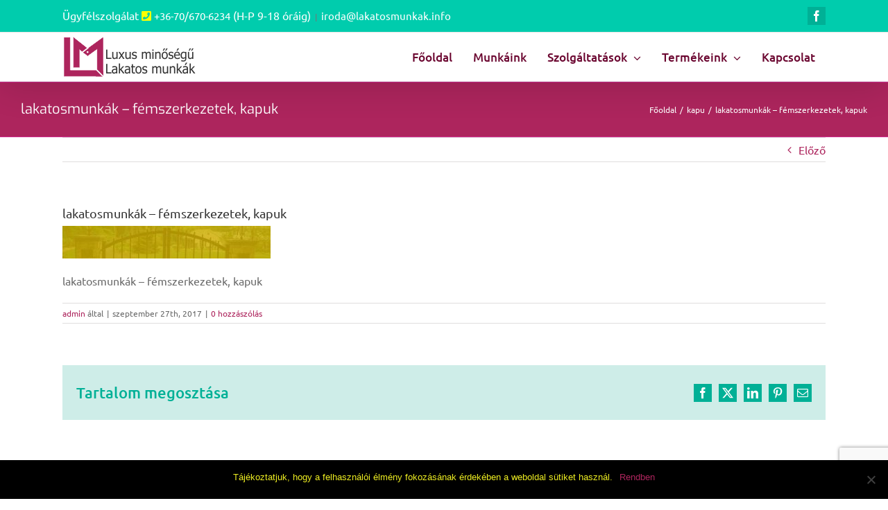

--- FILE ---
content_type: text/html; charset=UTF-8
request_url: https://lakatosmunkak.info/?attachment_id=389
body_size: 14944
content:
<!DOCTYPE html>
<html class="avada-html-layout-wide avada-html-header-position-top" lang="hu" prefix="og: http://ogp.me/ns# fb: http://ogp.me/ns/fb#">
<head>
	<meta http-equiv="X-UA-Compatible" content="IE=edge" />
	<meta http-equiv="Content-Type" content="text/html; charset=utf-8"/>
	<meta name="viewport" content="width=device-width, initial-scale=1" />
	<meta name='robots' content='index, follow, max-image-preview:large, max-snippet:-1, max-video-preview:-1' />

	<!-- This site is optimized with the Yoast SEO plugin v20.12 - https://yoast.com/wordpress/plugins/seo/ -->
	<title>lakatosmunkák - fémszerkezetek, kapuk &#8902; Lakatos Munkák</title>
	<link rel="canonical" href="https://lakatosmunkak.info/" />
	<meta property="og:locale" content="hu_HU" />
	<meta property="og:type" content="article" />
	<meta property="og:title" content="lakatosmunkák - fémszerkezetek, kapuk &#8902; Lakatos Munkák" />
	<meta property="og:description" content="lakatosmunkák &#8211; fémszerkezetek, kapuk" />
	<meta property="og:url" content="https://lakatosmunkak.info/" />
	<meta property="og:site_name" content="Lakatos Munkák" />
	<meta property="article:publisher" content="https://www.facebook.com/Lak%c3%a1sfel%c3%baj%c3%adt%c3%a1s-Most-130548800926512/" />
	<meta property="article:modified_time" content="2017-09-27T10:51:54+00:00" />
	<meta property="og:image" content="https://lakatosmunkak.info" />
	<meta property="og:image:width" content="1900" />
	<meta property="og:image:height" content="300" />
	<meta property="og:image:type" content="image/jpeg" />
	<meta name="twitter:card" content="summary_large_image" />
	<script type="application/ld+json" class="yoast-schema-graph">{"@context":"https://schema.org","@graph":[{"@type":"WebPage","@id":"https://lakatosmunkak.info/","url":"https://lakatosmunkak.info/","name":"lakatosmunkák - fémszerkezetek, kapuk &#8902; Lakatos Munkák","isPartOf":{"@id":"https://lakatosmunkak.info/#website"},"primaryImageOfPage":{"@id":"https://lakatosmunkak.info/#primaryimage"},"image":{"@id":"https://lakatosmunkak.info/#primaryimage"},"thumbnailUrl":"https://lakatosmunkak.info/wp-content/uploads/2017/09/lakatosmunkak-femszerkezetek-kapu.jpg","datePublished":"2017-09-27T10:51:39+00:00","dateModified":"2017-09-27T10:51:54+00:00","breadcrumb":{"@id":"https://lakatosmunkak.info/#breadcrumb"},"inLanguage":"hu","potentialAction":[{"@type":"ReadAction","target":["https://lakatosmunkak.info/"]}]},{"@type":"ImageObject","inLanguage":"hu","@id":"https://lakatosmunkak.info/#primaryimage","url":"https://lakatosmunkak.info/wp-content/uploads/2017/09/lakatosmunkak-femszerkezetek-kapu.jpg","contentUrl":"https://lakatosmunkak.info/wp-content/uploads/2017/09/lakatosmunkak-femszerkezetek-kapu.jpg","width":1900,"height":300,"caption":"lakatosmunkák - fémszerkezetek, kapuk"},{"@type":"BreadcrumbList","@id":"https://lakatosmunkak.info/#breadcrumb","itemListElement":[{"@type":"ListItem","position":1,"name":"Home","item":"https://lakatosmunkak.info/"},{"@type":"ListItem","position":2,"name":"kapu","item":"https://lakatosmunkak.info/slide/kapu-slide-1/"},{"@type":"ListItem","position":3,"name":"lakatosmunkák &#8211; fémszerkezetek, kapuk"}]},{"@type":"WebSite","@id":"https://lakatosmunkak.info/#website","url":"https://lakatosmunkak.info/","name":"Lakatos Munkák","description":"Lakatos Munkák Blog","publisher":{"@id":"https://lakatosmunkak.info/#organization"},"potentialAction":[{"@type":"SearchAction","target":{"@type":"EntryPoint","urlTemplate":"https://lakatosmunkak.info/?s={search_term_string}"},"query-input":"required name=search_term_string"}],"inLanguage":"hu"},{"@type":"Organization","@id":"https://lakatosmunkak.info/#organization","name":"DexBau Kft.","url":"https://lakatosmunkak.info/","logo":{"@type":"ImageObject","inLanguage":"hu","@id":"https://lakatosmunkak.info/#/schema/logo/image/","url":"https://lakatosmunkak.info/wp-content/uploads/2017/09/lakatos-logo_200x60.png","contentUrl":"https://lakatosmunkak.info/wp-content/uploads/2017/09/lakatos-logo_200x60.png","width":192,"height":60,"caption":"DexBau Kft."},"image":{"@id":"https://lakatosmunkak.info/#/schema/logo/image/"},"sameAs":["https://www.facebook.com/Lakásfelújítás-Most-130548800926512/"]}]}</script>
	<!-- / Yoast SEO plugin. -->


<link rel="alternate" type="application/rss+xml" title="Lakatos Munkák &raquo; hírcsatorna" href="https://lakatosmunkak.info/feed/" />
<link rel="alternate" type="application/rss+xml" title="Lakatos Munkák &raquo; hozzászólás hírcsatorna" href="https://lakatosmunkak.info/comments/feed/" />
					<link rel="shortcut icon" href="https://lakatosmunkak.info/wp-content/uploads/2017/09/lakatosmunkak-fav-16.png" type="image/x-icon" />
		
					<!-- Apple Touch Icon -->
			<link rel="apple-touch-icon" sizes="180x180" href="https://lakatosmunkak.info/wp-content/uploads/2017/09/lakatosmunkak-fav-114.png">
		
					<!-- Android Icon -->
			<link rel="icon" sizes="192x192" href="https://lakatosmunkak.info/wp-content/uploads/2017/09/lakatosmunkak-fav-57.png">
		
					<!-- MS Edge Icon -->
			<meta name="msapplication-TileImage" content="https://lakatosmunkak.info/wp-content/uploads/2017/09/lakatosmunkak-fav-72.png">
				<link rel="alternate" type="application/rss+xml" title="Lakatos Munkák &raquo; lakatosmunkák &#8211; fémszerkezetek, kapuk hozzászólás hírcsatorna" href="https://lakatosmunkak.info/?attachment_id=389/feed/" />
					<meta name="description" content="lakatosmunkák - fémszerkezetek, kapuk"/>
				
		<meta property="og:locale" content="hu_HU"/>
		<meta property="og:type" content="article"/>
		<meta property="og:site_name" content="Lakatos Munkák"/>
		<meta property="og:title" content="lakatosmunkák - fémszerkezetek, kapuk &#8902; Lakatos Munkák"/>
				<meta property="og:description" content="lakatosmunkák - fémszerkezetek, kapuk"/>
				<meta property="og:url" content="https://lakatosmunkak.info/?attachment_id=389"/>
													<meta property="article:modified_time" content="2017-09-27T10:51:54+00:00"/>
											<meta property="og:image" content="https://lakatosmunkak.info/wp-content/uploads/2017/09/lakatos-logo_200x60.png"/>
		<meta property="og:image:width" content="192"/>
		<meta property="og:image:height" content="60"/>
		<meta property="og:image:type" content="image/png"/>
				<script type="text/javascript">
window._wpemojiSettings = {"baseUrl":"https:\/\/s.w.org\/images\/core\/emoji\/14.0.0\/72x72\/","ext":".png","svgUrl":"https:\/\/s.w.org\/images\/core\/emoji\/14.0.0\/svg\/","svgExt":".svg","source":{"concatemoji":"https:\/\/lakatosmunkak.info\/wp-includes\/js\/wp-emoji-release.min.js?ver=6.2.8"}};
/*! This file is auto-generated */
!function(e,a,t){var n,r,o,i=a.createElement("canvas"),p=i.getContext&&i.getContext("2d");function s(e,t){p.clearRect(0,0,i.width,i.height),p.fillText(e,0,0);e=i.toDataURL();return p.clearRect(0,0,i.width,i.height),p.fillText(t,0,0),e===i.toDataURL()}function c(e){var t=a.createElement("script");t.src=e,t.defer=t.type="text/javascript",a.getElementsByTagName("head")[0].appendChild(t)}for(o=Array("flag","emoji"),t.supports={everything:!0,everythingExceptFlag:!0},r=0;r<o.length;r++)t.supports[o[r]]=function(e){if(p&&p.fillText)switch(p.textBaseline="top",p.font="600 32px Arial",e){case"flag":return s("\ud83c\udff3\ufe0f\u200d\u26a7\ufe0f","\ud83c\udff3\ufe0f\u200b\u26a7\ufe0f")?!1:!s("\ud83c\uddfa\ud83c\uddf3","\ud83c\uddfa\u200b\ud83c\uddf3")&&!s("\ud83c\udff4\udb40\udc67\udb40\udc62\udb40\udc65\udb40\udc6e\udb40\udc67\udb40\udc7f","\ud83c\udff4\u200b\udb40\udc67\u200b\udb40\udc62\u200b\udb40\udc65\u200b\udb40\udc6e\u200b\udb40\udc67\u200b\udb40\udc7f");case"emoji":return!s("\ud83e\udef1\ud83c\udffb\u200d\ud83e\udef2\ud83c\udfff","\ud83e\udef1\ud83c\udffb\u200b\ud83e\udef2\ud83c\udfff")}return!1}(o[r]),t.supports.everything=t.supports.everything&&t.supports[o[r]],"flag"!==o[r]&&(t.supports.everythingExceptFlag=t.supports.everythingExceptFlag&&t.supports[o[r]]);t.supports.everythingExceptFlag=t.supports.everythingExceptFlag&&!t.supports.flag,t.DOMReady=!1,t.readyCallback=function(){t.DOMReady=!0},t.supports.everything||(n=function(){t.readyCallback()},a.addEventListener?(a.addEventListener("DOMContentLoaded",n,!1),e.addEventListener("load",n,!1)):(e.attachEvent("onload",n),a.attachEvent("onreadystatechange",function(){"complete"===a.readyState&&t.readyCallback()})),(e=t.source||{}).concatemoji?c(e.concatemoji):e.wpemoji&&e.twemoji&&(c(e.twemoji),c(e.wpemoji)))}(window,document,window._wpemojiSettings);
</script>
<style type="text/css">
img.wp-smiley,
img.emoji {
	display: inline !important;
	border: none !important;
	box-shadow: none !important;
	height: 1em !important;
	width: 1em !important;
	margin: 0 0.07em !important;
	vertical-align: -0.1em !important;
	background: none !important;
	padding: 0 !important;
}
</style>
	<link rel='stylesheet' id='cookie-notice-front-css' href='https://lakatosmunkak.info/wp-content/plugins/cookie-notice/css/front.min.css?ver=2.5.5' type='text/css' media='all' />
<link rel='stylesheet' id='fusion-dynamic-css-css' href='https://lakatosmunkak.info/wp-content/uploads/fusion-styles/436f38ec0921710e1f988cba99d7c133.min.css?ver=3.11.14' type='text/css' media='all' />
<script type='text/javascript' id='cookie-notice-front-js-before'>
var cnArgs = {"ajaxUrl":"https:\/\/lakatosmunkak.info\/wp-admin\/admin-ajax.php","nonce":"d4d47ebb6a","hideEffect":"slide","position":"bottom","onScroll":false,"onScrollOffset":100,"onClick":false,"cookieName":"cookie_notice_accepted","cookieTime":2592000,"cookieTimeRejected":2592000,"globalCookie":false,"redirection":false,"cache":true,"revokeCookies":false,"revokeCookiesOpt":"automatic"};
</script>
<script type='text/javascript' src='https://lakatosmunkak.info/wp-content/plugins/cookie-notice/js/front.min.js?ver=2.5.5' id='cookie-notice-front-js'></script>
<script type='text/javascript' src='https://lakatosmunkak.info/wp-includes/js/jquery/jquery.min.js?ver=3.6.4' id='jquery-core-js'></script>
<script type='text/javascript' src='https://lakatosmunkak.info/wp-includes/js/jquery/jquery-migrate.min.js?ver=3.4.0' id='jquery-migrate-js'></script>
<link rel="https://api.w.org/" href="https://lakatosmunkak.info/wp-json/" /><link rel="alternate" type="application/json" href="https://lakatosmunkak.info/wp-json/wp/v2/media/389" /><link rel="EditURI" type="application/rsd+xml" title="RSD" href="https://lakatosmunkak.info/xmlrpc.php?rsd" />
<link rel="wlwmanifest" type="application/wlwmanifest+xml" href="https://lakatosmunkak.info/wp-includes/wlwmanifest.xml" />
<meta name="generator" content="WordPress 6.2.8" />
<link rel='shortlink' href='https://lakatosmunkak.info/?p=389' />
<link rel="alternate" type="application/json+oembed" href="https://lakatosmunkak.info/wp-json/oembed/1.0/embed?url=https%3A%2F%2Flakatosmunkak.info%2F%3Fattachment_id%3D389" />
<link rel="alternate" type="text/xml+oembed" href="https://lakatosmunkak.info/wp-json/oembed/1.0/embed?url=https%3A%2F%2Flakatosmunkak.info%2F%3Fattachment_id%3D389&#038;format=xml" />
<script type="text/javascript">if(!window._buttonizer) { window._buttonizer = {}; };var _buttonizer_page_data = {"language":"hu"};window._buttonizer.data = { ..._buttonizer_page_data, ...window._buttonizer.data };</script><style type="text/css" id="css-fb-visibility">@media screen and (max-width: 640px){.fusion-no-small-visibility{display:none !important;}body .sm-text-align-center{text-align:center !important;}body .sm-text-align-left{text-align:left !important;}body .sm-text-align-right{text-align:right !important;}body .sm-flex-align-center{justify-content:center !important;}body .sm-flex-align-flex-start{justify-content:flex-start !important;}body .sm-flex-align-flex-end{justify-content:flex-end !important;}body .sm-mx-auto{margin-left:auto !important;margin-right:auto !important;}body .sm-ml-auto{margin-left:auto !important;}body .sm-mr-auto{margin-right:auto !important;}body .fusion-absolute-position-small{position:absolute;top:auto;width:100%;}.awb-sticky.awb-sticky-small{ position: sticky; top: var(--awb-sticky-offset,0); }}@media screen and (min-width: 641px) and (max-width: 1024px){.fusion-no-medium-visibility{display:none !important;}body .md-text-align-center{text-align:center !important;}body .md-text-align-left{text-align:left !important;}body .md-text-align-right{text-align:right !important;}body .md-flex-align-center{justify-content:center !important;}body .md-flex-align-flex-start{justify-content:flex-start !important;}body .md-flex-align-flex-end{justify-content:flex-end !important;}body .md-mx-auto{margin-left:auto !important;margin-right:auto !important;}body .md-ml-auto{margin-left:auto !important;}body .md-mr-auto{margin-right:auto !important;}body .fusion-absolute-position-medium{position:absolute;top:auto;width:100%;}.awb-sticky.awb-sticky-medium{ position: sticky; top: var(--awb-sticky-offset,0); }}@media screen and (min-width: 1025px){.fusion-no-large-visibility{display:none !important;}body .lg-text-align-center{text-align:center !important;}body .lg-text-align-left{text-align:left !important;}body .lg-text-align-right{text-align:right !important;}body .lg-flex-align-center{justify-content:center !important;}body .lg-flex-align-flex-start{justify-content:flex-start !important;}body .lg-flex-align-flex-end{justify-content:flex-end !important;}body .lg-mx-auto{margin-left:auto !important;margin-right:auto !important;}body .lg-ml-auto{margin-left:auto !important;}body .lg-mr-auto{margin-right:auto !important;}body .fusion-absolute-position-large{position:absolute;top:auto;width:100%;}.awb-sticky.awb-sticky-large{ position: sticky; top: var(--awb-sticky-offset,0); }}</style><style type="text/css">.recentcomments a{display:inline !important;padding:0 !important;margin:0 !important;}</style>		<script type="text/javascript">
			var doc = document.documentElement;
			doc.setAttribute( 'data-useragent', navigator.userAgent );
		</script>
		<!-- Global site tag (gtag.js) - Google Analytics -->
<script async src="https://www.googletagmanager.com/gtag/js?id=UA-124399667-2"></script>
<script>
  window.dataLayer = window.dataLayer || [];
  function gtag(){dataLayer.push(arguments);}
  gtag('js', new Date());

  gtag('config', 'UA-124399667-2');
</script>
	<!-- Google tag (gtag.js) -->
<script async src="https://www.googletagmanager.com/gtag/js?id=AW-11243521033"></script>
<script>
  window.dataLayer = window.dataLayer || [];
  function gtag(){dataLayer.push(arguments);}
  gtag('js', new Date());

  gtag('config', 'AW-11243521033');
</script>
<!-- Event snippet for Website traffic conversion page -->
<script>
  gtag('event', 'conversion', {'send_to': 'AW-11243521033/7hvJCPWO2MAYEImIqvEp'});
</script></head>

<body class="attachment attachment-template-default single single-attachment postid-389 attachmentid-389 attachment-jpeg cookies-not-set fusion-image-hovers fusion-pagination-sizing fusion-button_type-flat fusion-button_span-no fusion-button_gradient-linear avada-image-rollover-circle-yes avada-image-rollover-yes avada-image-rollover-direction-bottom fusion-body ltr fusion-sticky-header no-mobile-slidingbar no-mobile-totop fusion-disable-outline fusion-sub-menu-fade mobile-logo-pos-left layout-wide-mode avada-has-boxed-modal-shadow-none layout-scroll-offset-full avada-has-zero-margin-offset-top fusion-top-header menu-text-align-center mobile-menu-design-modern fusion-show-pagination-text fusion-header-layout-v3 avada-responsive avada-footer-fx-parallax-effect avada-menu-highlight-style-background fusion-search-form-clean fusion-main-menu-search-overlay fusion-avatar-circle avada-sticky-shrinkage avada-blog-layout-large avada-blog-archive-layout-large avada-header-shadow-yes avada-menu-icon-position-left avada-has-megamenu-shadow avada-has-mainmenu-dropdown-divider avada-has-pagetitle-100-width avada-has-breadcrumb-mobile-hidden avada-has-titlebar-bar_and_content avada-has-pagination-padding avada-flyout-menu-direction-fade avada-ec-views-v1" data-awb-post-id="389">
	<svg xmlns="http://www.w3.org/2000/svg" viewBox="0 0 0 0" width="0" height="0" focusable="false" role="none" style="visibility: hidden; position: absolute; left: -9999px; overflow: hidden;" ><defs><filter id="wp-duotone-dark-grayscale"><feColorMatrix color-interpolation-filters="sRGB" type="matrix" values=" .299 .587 .114 0 0 .299 .587 .114 0 0 .299 .587 .114 0 0 .299 .587 .114 0 0 " /><feComponentTransfer color-interpolation-filters="sRGB" ><feFuncR type="table" tableValues="0 0.49803921568627" /><feFuncG type="table" tableValues="0 0.49803921568627" /><feFuncB type="table" tableValues="0 0.49803921568627" /><feFuncA type="table" tableValues="1 1" /></feComponentTransfer><feComposite in2="SourceGraphic" operator="in" /></filter></defs></svg><svg xmlns="http://www.w3.org/2000/svg" viewBox="0 0 0 0" width="0" height="0" focusable="false" role="none" style="visibility: hidden; position: absolute; left: -9999px; overflow: hidden;" ><defs><filter id="wp-duotone-grayscale"><feColorMatrix color-interpolation-filters="sRGB" type="matrix" values=" .299 .587 .114 0 0 .299 .587 .114 0 0 .299 .587 .114 0 0 .299 .587 .114 0 0 " /><feComponentTransfer color-interpolation-filters="sRGB" ><feFuncR type="table" tableValues="0 1" /><feFuncG type="table" tableValues="0 1" /><feFuncB type="table" tableValues="0 1" /><feFuncA type="table" tableValues="1 1" /></feComponentTransfer><feComposite in2="SourceGraphic" operator="in" /></filter></defs></svg><svg xmlns="http://www.w3.org/2000/svg" viewBox="0 0 0 0" width="0" height="0" focusable="false" role="none" style="visibility: hidden; position: absolute; left: -9999px; overflow: hidden;" ><defs><filter id="wp-duotone-purple-yellow"><feColorMatrix color-interpolation-filters="sRGB" type="matrix" values=" .299 .587 .114 0 0 .299 .587 .114 0 0 .299 .587 .114 0 0 .299 .587 .114 0 0 " /><feComponentTransfer color-interpolation-filters="sRGB" ><feFuncR type="table" tableValues="0.54901960784314 0.98823529411765" /><feFuncG type="table" tableValues="0 1" /><feFuncB type="table" tableValues="0.71764705882353 0.25490196078431" /><feFuncA type="table" tableValues="1 1" /></feComponentTransfer><feComposite in2="SourceGraphic" operator="in" /></filter></defs></svg><svg xmlns="http://www.w3.org/2000/svg" viewBox="0 0 0 0" width="0" height="0" focusable="false" role="none" style="visibility: hidden; position: absolute; left: -9999px; overflow: hidden;" ><defs><filter id="wp-duotone-blue-red"><feColorMatrix color-interpolation-filters="sRGB" type="matrix" values=" .299 .587 .114 0 0 .299 .587 .114 0 0 .299 .587 .114 0 0 .299 .587 .114 0 0 " /><feComponentTransfer color-interpolation-filters="sRGB" ><feFuncR type="table" tableValues="0 1" /><feFuncG type="table" tableValues="0 0.27843137254902" /><feFuncB type="table" tableValues="0.5921568627451 0.27843137254902" /><feFuncA type="table" tableValues="1 1" /></feComponentTransfer><feComposite in2="SourceGraphic" operator="in" /></filter></defs></svg><svg xmlns="http://www.w3.org/2000/svg" viewBox="0 0 0 0" width="0" height="0" focusable="false" role="none" style="visibility: hidden; position: absolute; left: -9999px; overflow: hidden;" ><defs><filter id="wp-duotone-midnight"><feColorMatrix color-interpolation-filters="sRGB" type="matrix" values=" .299 .587 .114 0 0 .299 .587 .114 0 0 .299 .587 .114 0 0 .299 .587 .114 0 0 " /><feComponentTransfer color-interpolation-filters="sRGB" ><feFuncR type="table" tableValues="0 0" /><feFuncG type="table" tableValues="0 0.64705882352941" /><feFuncB type="table" tableValues="0 1" /><feFuncA type="table" tableValues="1 1" /></feComponentTransfer><feComposite in2="SourceGraphic" operator="in" /></filter></defs></svg><svg xmlns="http://www.w3.org/2000/svg" viewBox="0 0 0 0" width="0" height="0" focusable="false" role="none" style="visibility: hidden; position: absolute; left: -9999px; overflow: hidden;" ><defs><filter id="wp-duotone-magenta-yellow"><feColorMatrix color-interpolation-filters="sRGB" type="matrix" values=" .299 .587 .114 0 0 .299 .587 .114 0 0 .299 .587 .114 0 0 .299 .587 .114 0 0 " /><feComponentTransfer color-interpolation-filters="sRGB" ><feFuncR type="table" tableValues="0.78039215686275 1" /><feFuncG type="table" tableValues="0 0.94901960784314" /><feFuncB type="table" tableValues="0.35294117647059 0.47058823529412" /><feFuncA type="table" tableValues="1 1" /></feComponentTransfer><feComposite in2="SourceGraphic" operator="in" /></filter></defs></svg><svg xmlns="http://www.w3.org/2000/svg" viewBox="0 0 0 0" width="0" height="0" focusable="false" role="none" style="visibility: hidden; position: absolute; left: -9999px; overflow: hidden;" ><defs><filter id="wp-duotone-purple-green"><feColorMatrix color-interpolation-filters="sRGB" type="matrix" values=" .299 .587 .114 0 0 .299 .587 .114 0 0 .299 .587 .114 0 0 .299 .587 .114 0 0 " /><feComponentTransfer color-interpolation-filters="sRGB" ><feFuncR type="table" tableValues="0.65098039215686 0.40392156862745" /><feFuncG type="table" tableValues="0 1" /><feFuncB type="table" tableValues="0.44705882352941 0.4" /><feFuncA type="table" tableValues="1 1" /></feComponentTransfer><feComposite in2="SourceGraphic" operator="in" /></filter></defs></svg><svg xmlns="http://www.w3.org/2000/svg" viewBox="0 0 0 0" width="0" height="0" focusable="false" role="none" style="visibility: hidden; position: absolute; left: -9999px; overflow: hidden;" ><defs><filter id="wp-duotone-blue-orange"><feColorMatrix color-interpolation-filters="sRGB" type="matrix" values=" .299 .587 .114 0 0 .299 .587 .114 0 0 .299 .587 .114 0 0 .299 .587 .114 0 0 " /><feComponentTransfer color-interpolation-filters="sRGB" ><feFuncR type="table" tableValues="0.098039215686275 1" /><feFuncG type="table" tableValues="0 0.66274509803922" /><feFuncB type="table" tableValues="0.84705882352941 0.41960784313725" /><feFuncA type="table" tableValues="1 1" /></feComponentTransfer><feComposite in2="SourceGraphic" operator="in" /></filter></defs></svg>	<a class="skip-link screen-reader-text" href="#content">Kihagyás</a>

	<div id="boxed-wrapper">
		
		<div id="wrapper" class="fusion-wrapper">
			<div id="home" style="position:relative;top:-1px;"></div>
							
					
			<header class="fusion-header-wrapper fusion-header-shadow">
				<div class="fusion-header-v3 fusion-logo-alignment fusion-logo-left fusion-sticky-menu- fusion-sticky-logo-1 fusion-mobile-logo-  fusion-mobile-menu-design-modern">
					
<div class="fusion-secondary-header">
	<div class="fusion-row">
					<div class="fusion-alignleft">
				<div class="fusion-contact-info"><span class="fusion-contact-info-phone-number"><span style="color:#fff; font-size:16px">Ügyfélszolgálat <span style="color:#FFFF00"><i class="fa fa-phone-square fa-1x" aria-hidden="true"></i></span> <a href="tel:+36706706234">+36-70/670-6234</a> (H-P 9-18 óráig)</span></span><span class="fusion-header-separator">|</span><span class="fusion-contact-info-email-address"><a href="mailto:&#105;&#114;o&#100;a&#64;lak&#97;tos&#109;u&#110;kak.inf&#111;">&#105;&#114;o&#100;a&#64;lak&#97;tos&#109;u&#110;kak.inf&#111;</a></span></div>			</div>
							<div class="fusion-alignright">
				<div class="fusion-social-links-header"><div class="fusion-social-networks boxed-icons"><div class="fusion-social-networks-wrapper"><a  class="fusion-social-network-icon fusion-tooltip fusion-facebook awb-icon-facebook" style data-placement="bottom" data-title="Facebook" data-toggle="tooltip" title="Facebook" href="https://www.facebook.com/lakasfelujitasmost/" target="_blank" rel="noreferrer"><span class="screen-reader-text">Facebook</span></a></div></div></div>			</div>
			</div>
</div>
<div class="fusion-header-sticky-height"></div>
<div class="fusion-header">
	<div class="fusion-row">
					<div class="fusion-logo" data-margin-top="0px" data-margin-bottom="0px" data-margin-left="0px" data-margin-right="0px">
			<a class="fusion-logo-link"  href="https://lakatosmunkak.info/" >

						<!-- standard logo -->
			<img src="https://lakatosmunkak.info/wp-content/uploads/2017/09/lakatos-logo_200x60.png" srcset="https://lakatosmunkak.info/wp-content/uploads/2017/09/lakatos-logo_200x60.png 1x, https://lakatosmunkak.info/wp-content/uploads/2017/09/lakatos-logo_384x120.png 2x" width="192" height="60" style="max-height:60px;height:auto;" alt="Lakatos Munkák Logo" data-retina_logo_url="https://lakatosmunkak.info/wp-content/uploads/2017/09/lakatos-logo_384x120.png" class="fusion-standard-logo" />

			
											<!-- sticky header logo -->
				<img src="https://lakatosmunkak.info/wp-content/uploads/2017/09/lakatos-logo_149x45.png" srcset="https://lakatosmunkak.info/wp-content/uploads/2017/09/lakatos-logo_149x45.png 1x" width="144" height="45" alt="Lakatos Munkák Logo" data-retina_logo_url="" class="fusion-sticky-logo" />
					</a>
		</div>		<nav class="fusion-main-menu" aria-label="Main Menu"><div class="fusion-overlay-search">		<form role="search" class="searchform fusion-search-form  fusion-search-form-clean" method="get" action="https://lakatosmunkak.info/">
			<div class="fusion-search-form-content">

				
				<div class="fusion-search-field search-field">
					<label><span class="screen-reader-text">Keresés...</span>
													<input type="search" value="" name="s" class="s" placeholder="Keresés..." required aria-required="true" aria-label="Keresés..."/>
											</label>
				</div>
				<div class="fusion-search-button search-button">
					<input type="submit" class="fusion-search-submit searchsubmit" aria-label="Keresés" value="&#xf002;" />
									</div>

				
			</div>


			
		</form>
		<div class="fusion-search-spacer"></div><a href="#" role="button" aria-label="Close Search" class="fusion-close-search"></a></div><ul id="menu-fomenu" class="fusion-menu"><li  id="menu-item-15"  class="menu-item menu-item-type-custom menu-item-object-custom menu-item-home menu-item-15"  data-item-id="15"><a  href="http://lakatosmunkak.info" class="fusion-background-highlight"><span class="menu-text">Főoldal</span></a></li><li  id="menu-item-22"  class="menu-item menu-item-type-post_type menu-item-object-page menu-item-22"  data-item-id="22"><a  href="https://lakatosmunkak.info/lakatos-munkak/" class="fusion-background-highlight"><span class="menu-text">Munkáink</span></a></li><li  id="menu-item-382"  class="menu-item menu-item-type-custom menu-item-object-custom menu-item-has-children menu-item-382 fusion-dropdown-menu"  data-item-id="382"><a  href="https://lakatosmunkak.info/lepcso" class="fusion-background-highlight"><span class="menu-text">Szolgáltatások</span> <span class="fusion-caret"><i class="fusion-dropdown-indicator" aria-hidden="true"></i></span></a><ul class="sub-menu"><li  id="menu-item-1219"  class="menu-item menu-item-type-post_type menu-item-object-page menu-item-1219 fusion-dropdown-submenu" ><a  href="https://lakatosmunkak.info/wpc-kerites-keszites/" class="fusion-background-highlight"><span>WPC kerítés készítés</span></a></li><li  id="menu-item-252"  class="menu-item menu-item-type-post_type menu-item-object-page menu-item-252 fusion-dropdown-submenu" ><a  href="https://lakatosmunkak.info/lepcso/" class="fusion-background-highlight"><span>Lépcső</span></a></li><li  id="menu-item-381"  class="menu-item menu-item-type-post_type menu-item-object-page menu-item-381 fusion-dropdown-submenu" ><a  href="https://lakatosmunkak.info/korlat-keszites-garanciaval/" class="fusion-background-highlight"><span>Korlát</span></a></li><li  id="menu-item-628"  class="menu-item menu-item-type-post_type menu-item-object-page menu-item-628 fusion-dropdown-submenu" ><a  href="https://lakatosmunkak.info/galeria-keszites/" class="fusion-background-highlight"><span>Galéria</span></a></li><li  id="menu-item-386"  class="menu-item menu-item-type-post_type menu-item-object-page menu-item-386 fusion-dropdown-submenu" ><a  href="https://lakatosmunkak.info/kapu/" class="fusion-background-highlight"><span>Kapu</span></a></li><li  id="menu-item-557"  class="menu-item menu-item-type-post_type menu-item-object-page menu-item-557 fusion-dropdown-submenu" ><a  href="https://lakatosmunkak.info/ipari-femszerkezet-acelszerkezet/" class="fusion-background-highlight"><span>Fém, és acélszerkezet</span></a></li></ul></li><li  id="menu-item-1074"  class="menu-item menu-item-type-custom menu-item-object-custom menu-item-has-children menu-item-1074 fusion-dropdown-menu"  data-item-id="1074"><a  href="#" class="fusion-background-highlight"><span class="menu-text">Termékeink</span> <span class="fusion-caret"><i class="fusion-dropdown-indicator" aria-hidden="true"></i></span></a><ul class="sub-menu"><li  id="menu-item-1075"  class="menu-item menu-item-type-post_type menu-item-object-page menu-item-1075 fusion-dropdown-submenu" ><a  href="https://lakatosmunkak.info/vasbak-allvany/" class="fusion-background-highlight"><span>Vasbak állvány</span></a></li></ul></li><li  id="menu-item-120"  class="menu-item menu-item-type-post_type menu-item-object-page menu-item-120"  data-item-id="120"><a  href="https://lakatosmunkak.info/kapcsolat/" class="fusion-background-highlight"><span class="menu-text">Kapcsolat</span></a></li></ul></nav>	<div class="fusion-mobile-menu-icons">
							<a href="#" class="fusion-icon awb-icon-bars" aria-label="Toggle mobile menu" aria-expanded="false"></a>
		
		
		
			</div>

<nav class="fusion-mobile-nav-holder fusion-mobile-menu-text-align-left" aria-label="Main Menu Mobile"></nav>

					</div>
</div>
				</div>
				<div class="fusion-clearfix"></div>
			</header>
								
							<div id="sliders-container" class="fusion-slider-visibility">
					</div>
				
					
							
			<section class="avada-page-titlebar-wrapper" aria-label="Oldalcímsor sáv szövege">
	<div class="fusion-page-title-bar fusion-page-title-bar-none fusion-page-title-bar-left">
		<div class="fusion-page-title-row">
			<div class="fusion-page-title-wrapper">
				<div class="fusion-page-title-captions">

																							<h1 class="entry-title">lakatosmunkák &#8211; fémszerkezetek, kapuk</h1>

											
					
				</div>

															<div class="fusion-page-title-secondary">
							<nav class="fusion-breadcrumbs awb-yoast-breadcrumbs" aria-label="Breadcrumb"><ol class="awb-breadcrumb-list"><li class="fusion-breadcrumb-item awb-breadcrumb-sep" ><a href="https://lakatosmunkak.info" class="fusion-breadcrumb-link"><span >Főoldal</span></a></li><li class="fusion-breadcrumb-item awb-breadcrumb-sep" ><a href="https://lakatosmunkak.info/slide/kapu-slide-1/" class="fusion-breadcrumb-link"><span >kapu</span></a></li><li class="fusion-breadcrumb-item"  aria-current="page"><span  class="breadcrumb-leaf">lakatosmunkák &#8211; fémszerkezetek, kapuk</span></li></ol></nav>						</div>
									
			</div>
		</div>
	</div>
</section>

						<main id="main" class="clearfix ">
				<div class="fusion-row" style="">

<section id="content" style="width: 100%;">
			<div class="single-navigation clearfix">
			<a href="https://lakatosmunkak.info/slide/kapu-slide-1/" rel="prev">Előző</a>					</div>
	
					<article id="post-389" class="post post-389 attachment type-attachment status-inherit hentry">
						
									
															<h2 class="entry-title fusion-post-title">lakatosmunkák &#8211; fémszerkezetek, kapuk</h2>										<div class="post-content">
				<p class="attachment"><a data-rel="iLightbox[postimages]" data-title="" data-caption="" href='https://lakatosmunkak.info/wp-content/uploads/2017/09/lakatosmunkak-femszerkezetek-kapu.jpg'><img width="300" height="47" src="https://lakatosmunkak.info/wp-content/uploads/2017/09/lakatosmunkak-femszerkezetek-kapu-300x47.jpg" class="attachment-medium size-medium" alt="lakatosmunkák - fémszerkezetek, kapuk" decoding="async" srcset="https://lakatosmunkak.info/wp-content/uploads/2017/09/lakatosmunkak-femszerkezetek-kapu-200x32.jpg 200w, https://lakatosmunkak.info/wp-content/uploads/2017/09/lakatosmunkak-femszerkezetek-kapu-300x47.jpg 300w, https://lakatosmunkak.info/wp-content/uploads/2017/09/lakatosmunkak-femszerkezetek-kapu-400x63.jpg 400w, https://lakatosmunkak.info/wp-content/uploads/2017/09/lakatosmunkak-femszerkezetek-kapu-600x95.jpg 600w, https://lakatosmunkak.info/wp-content/uploads/2017/09/lakatosmunkak-femszerkezetek-kapu-768x121.jpg 768w, https://lakatosmunkak.info/wp-content/uploads/2017/09/lakatosmunkak-femszerkezetek-kapu-800x126.jpg 800w, https://lakatosmunkak.info/wp-content/uploads/2017/09/lakatosmunkak-femszerkezetek-kapu-1024x162.jpg 1024w, https://lakatosmunkak.info/wp-content/uploads/2017/09/lakatosmunkak-femszerkezetek-kapu-1200x189.jpg 1200w, https://lakatosmunkak.info/wp-content/uploads/2017/09/lakatosmunkak-femszerkezetek-kapu.jpg 1900w" sizes="(max-width: 300px) 100vw, 300px" /></a></p>
<p>lakatosmunkák &#8211; fémszerkezetek, kapuk</p>
							</div>

												<div class="fusion-meta-info"><div class="fusion-meta-info-wrapper"><span class="vcard"><span class="fn"><a href="https://lakatosmunkak.info/author/admin/" title="admin bejegyzése" rel="author">admin</a></span></span> által<span class="fusion-inline-sep">|</span><span class="updated rich-snippet-hidden">2017-09-27T10:51:54+00:00</span><span>szeptember 27th, 2017</span><span class="fusion-inline-sep">|</span><span class="fusion-comments"><a href="https://lakatosmunkak.info/?attachment_id=389#respond">0 hozzászólás</a></span></div></div>													<div class="fusion-sharing-box fusion-theme-sharing-box fusion-single-sharing-box">
		<h4>Tartalom megosztása</h4>
		<div class="fusion-social-networks boxed-icons"><div class="fusion-social-networks-wrapper"><a  class="fusion-social-network-icon fusion-tooltip fusion-facebook awb-icon-facebook" style="color:var(--sharing_social_links_icon_color);background-color:var(--sharing_social_links_box_color);border-color:var(--sharing_social_links_box_color);" data-placement="top" data-title="Facebook" data-toggle="tooltip" title="Facebook" href="https://www.facebook.com/sharer.php?u=https%3A%2F%2Flakatosmunkak.info%2F%3Fattachment_id%3D389&amp;t=lakatosmunk%C3%A1k%20%E2%80%93%20f%C3%A9mszerkezetek%2C%20kapuk" target="_blank" rel="noreferrer"><span class="screen-reader-text">Facebook</span></a><a  class="fusion-social-network-icon fusion-tooltip fusion-twitter awb-icon-twitter" style="color:var(--sharing_social_links_icon_color);background-color:var(--sharing_social_links_box_color);border-color:var(--sharing_social_links_box_color);" data-placement="top" data-title="X" data-toggle="tooltip" title="X" href="https://x.com/intent/post?url=https%3A%2F%2Flakatosmunkak.info%2F%3Fattachment_id%3D389&amp;text=lakatosmunk%C3%A1k%20%E2%80%93%20f%C3%A9mszerkezetek%2C%20kapuk" target="_blank" rel="noopener noreferrer"><span class="screen-reader-text">X</span></a><a  class="fusion-social-network-icon fusion-tooltip fusion-linkedin awb-icon-linkedin" style="color:var(--sharing_social_links_icon_color);background-color:var(--sharing_social_links_box_color);border-color:var(--sharing_social_links_box_color);" data-placement="top" data-title="LinkedIn" data-toggle="tooltip" title="LinkedIn" href="https://www.linkedin.com/shareArticle?mini=true&amp;url=https%3A%2F%2Flakatosmunkak.info%2F%3Fattachment_id%3D389&amp;title=lakatosmunk%C3%A1k%20%E2%80%93%20f%C3%A9mszerkezetek%2C%20kapuk&amp;summary=lakatosmunk%C3%A1k%20-%20f%C3%A9mszerkezetek%2C%20kapuk" target="_blank" rel="noopener noreferrer"><span class="screen-reader-text">LinkedIn</span></a><a  class="fusion-social-network-icon fusion-tooltip fusion-pinterest awb-icon-pinterest" style="color:var(--sharing_social_links_icon_color);background-color:var(--sharing_social_links_box_color);border-color:var(--sharing_social_links_box_color);" data-placement="top" data-title="Pinterest" data-toggle="tooltip" title="Pinterest" href="https://pinterest.com/pin/create/button/?url=https%3A%2F%2Flakatosmunkak.info%2F%3Fattachment_id%3D389&amp;description=lakatosmunk%C3%A1k%20-%20f%C3%A9mszerkezetek%2C%20kapuk&amp;media=https%3A%2F%2Flakatosmunkak.info%2Fwp-content%2Fuploads%2F2017%2F09%2Flakatosmunkak-femszerkezetek-kapu.jpg" target="_blank" rel="noopener noreferrer"><span class="screen-reader-text">Pinterest</span></a><a  class="fusion-social-network-icon fusion-tooltip fusion-mail awb-icon-mail fusion-last-social-icon" style="color:var(--sharing_social_links_icon_color);background-color:var(--sharing_social_links_box_color);border-color:var(--sharing_social_links_box_color);" data-placement="top" data-title="Email:" data-toggle="tooltip" title="Email:" href="mailto:?body=https://lakatosmunkak.info/?attachment_id=389&amp;subject=lakatosmunk%C3%A1k%20%E2%80%93%20f%C3%A9mszerkezetek%2C%20kapuk" target="_self" rel="noopener noreferrer"><span class="screen-reader-text">Email:</span></a><div class="fusion-clearfix"></div></div></div>	</div>
														<section class="about-author">
																						<div class="fusion-title fusion-title-size-three sep-double sep-solid" style="margin-top:0px;margin-bottom:31px;">
					<h3 class="title-heading-left" style="margin:0;">
						About the Author: 						<a href="https://lakatosmunkak.info/author/admin/" title="admin bejegyzése" rel="author">admin</a>																	</h3>
					<span class="awb-title-spacer"></span>
					<div class="title-sep-container">
						<div class="title-sep sep-double sep-solid"></div>
					</div>
				</div>
										<div class="about-author-container">
							<div class="avatar">
								<img alt='' src='https://secure.gravatar.com/avatar/30ac865b9d8acca28c504d3dc27f5921?s=72&#038;d=mm&#038;r=g' srcset='https://secure.gravatar.com/avatar/30ac865b9d8acca28c504d3dc27f5921?s=144&#038;d=mm&#038;r=g 2x' class='avatar avatar-72 photo' height='72' width='72' decoding='async'/>							</div>
							<div class="description">
															</div>
						</div>
					</section>
								
													


		<div id="respond" class="comment-respond">
		<h3 id="reply-title" class="comment-reply-title">Hagyj üzenetet <small><a rel="nofollow" id="cancel-comment-reply-link" href="/?attachment_id=389#respond" style="display:none;">Válasz megszakítása</a></small></h3><form action="https://lakatosmunkak.info/wp-comments-post.php" method="post" id="commentform" class="comment-form"><div id="comment-textarea"><label class="screen-reader-text" for="comment">Hozzászólás</label><textarea name="comment" id="comment" cols="45" rows="8" aria-required="true" required="required" tabindex="0" class="textarea-comment" placeholder="Hozzászólás..."></textarea></div><div id="comment-input"><input id="author" name="author" type="text" value="" placeholder="Név (kötelező)" size="30" aria-required="true" required="required" aria-label="Név (kötelező)"/>
<input id="email" name="email" type="email" value="" placeholder="Email (kötelező)" size="30"  aria-required="true" required="required" aria-label="Email (kötelező)"/>
<input id="url" name="url" type="url" value="" placeholder="Weboldal" size="30" aria-label="URL" /></div>
<p class="form-submit"><input name="submit" type="submit" id="comment-submit" class="fusion-button fusion-button-default fusion-button-default-size" value="Hozzászólás beküldése" /> <input type='hidden' name='comment_post_ID' value='389' id='comment_post_ID' />
<input type='hidden' name='comment_parent' id='comment_parent' value='0' />
</p></form>	</div><!-- #respond -->
														</article>
	</section>
						
					</div>  <!-- fusion-row -->
				</main>  <!-- #main -->
				
				
								
					
		<div class="fusion-footer fusion-footer-parallax">
					
	<footer class="fusion-footer-widget-area fusion-widget-area">
		<div class="fusion-row">
			<div class="fusion-columns fusion-columns-3 fusion-widget-area">
				
																									<div class="fusion-column col-lg-4 col-md-4 col-sm-4">
							<section id="text-2" class="fusion-footer-widget-column widget widget_text" style="border-style: solid;border-color:transparent;border-width:0px;">			<div class="textwidget"><p><img decoding="async" src="https://lakatosmunkak.info/wp-content/uploads/2017/09/lakatos-logo_350-footer.png" width="200" /></p>
<p style="font-size: 15px;">Igényes, profi lakatos munkák készítése, rejtett költségek nélkül. Munkáinkra 5 év garanciát vállalunk. Több, mint 25 éves szakmai múlttal rendelkezünk.<br />
Ügyfeleink maximálisan elégedettek, rengeteg a pozitív visszajelzés.<br />
Bátran hívjon, válasszon bennünket.<br />
<i class="fa fa-phone-square fa-2x" aria-hidden="true"></i> <a href="tel:+36202407347">+36-70/670-6234</a></p>
<p><a href="adatvedelmi-nyilatkozat">Adatvédelmi nyilatkozat</a></p>
</div>
		<div style="clear:both;"></div></section>																					</div>
																										<div class="fusion-column col-lg-4 col-md-4 col-sm-4">
							<section id="custom_html-2" class="widget_text fusion-footer-widget-column widget widget_custom_html"><div class="textwidget custom-html-widget"><p style="color:#fff; margin-bottom:30px">Adja meg telefonszámát és 4 munkaórán belül visszahívjuk.</p>

<div class="wpcf7 no-js" id="wpcf7-f67-o1" lang="hu-HU" dir="ltr">
<div class="screen-reader-response"><p role="status" aria-live="polite" aria-atomic="true"></p> <ul></ul></div>
<form action="/?attachment_id=389#wpcf7-f67-o1" method="post" class="wpcf7-form init" aria-label="Kapcsolatfelvételi űrlap" novalidate="novalidate" data-status="init">
<div style="display: none;">
<input type="hidden" name="_wpcf7" value="67" />
<input type="hidden" name="_wpcf7_version" value="5.7.7" />
<input type="hidden" name="_wpcf7_locale" value="hu_HU" />
<input type="hidden" name="_wpcf7_unit_tag" value="wpcf7-f67-o1" />
<input type="hidden" name="_wpcf7_container_post" value="0" />
<input type="hidden" name="_wpcf7_posted_data_hash" value="" />
<input type="hidden" name="_wpcf7_recaptcha_response" value="" />
</div>
<p><label><span class="wpcf7-form-control-wrap" data-name="telefonszam"><input size="40" class="wpcf7-form-control wpcf7-text wpcf7-tel wpcf7-validates-as-required wpcf7-validates-as-tel" aria-required="true" aria-invalid="false" value="+36" type="tel" name="telefonszam" /></span><br />
</label><br />
<input class="wpcf7-form-control has-spinner wpcf7-submit" type="submit" value="Visszahívást kérek" />
</p><div class="fusion-alert alert custom alert-custom fusion-alert-center wpcf7-response-output awb-alert-native-link-color alert-dismissable awb-alert-close-boxed" style="--awb-border-top-left-radius:0px;--awb-border-top-right-radius:0px;--awb-border-bottom-left-radius:0px;--awb-border-bottom-right-radius:0px;" role="alert"><div class="fusion-alert-content-wrapper"><span class="fusion-alert-content"></span></div><button type="button" class="close toggle-alert" data-dismiss="alert" aria-label="Close">&times;</button></div>
</form>
</div>
</div><div style="clear:both;"></div></section>																					</div>
																										<div class="fusion-column fusion-column-last col-lg-4 col-md-4 col-sm-4">
							<section id="menu-widget-2" class="fusion-footer-widget-column widget menu"><style type="text/css">#menu-widget-2{text-align:center;}#fusion-menu-widget-2 li{display:inline-block;}#fusion-menu-widget-2 ul li a{display:inline-block;padding:0;border:0;color:#00ff00;font-size:12px;}#fusion-menu-widget-2 ul li a:after{content:"|";color:#00ff00;padding-right:10px;padding-left:10px;font-size:12px;}#fusion-menu-widget-2 ul li a:hover,#fusion-menu-widget-2 ul .menu-item.current-menu-item a{color:#00ffff;}#fusion-menu-widget-2 ul li:last-child a:after{display:none;}#fusion-menu-widget-2 ul li .fusion-widget-cart-number{margin:0 7px;background-color:#00ffff;color:#00ff00;}#fusion-menu-widget-2 ul li.fusion-active-cart-icon .fusion-widget-cart-icon:after{color:#00ffff;}</style><nav id="fusion-menu-widget-2" class="fusion-widget-menu" aria-label="Secondary navigation"><ul id="menu-fomenu-1" class="menu"><li class="menu-item menu-item-type-custom menu-item-object-custom menu-item-home menu-item-15"><a href="http://lakatosmunkak.info">Főoldal</a></li><li class="menu-item menu-item-type-post_type menu-item-object-page menu-item-22"><a href="https://lakatosmunkak.info/lakatos-munkak/">Munkáink</a></li><li class="menu-item menu-item-type-custom menu-item-object-custom menu-item-382"><a href="https://lakatosmunkak.info/lepcso">Szolgáltatások</a></li><li class="menu-item menu-item-type-post_type menu-item-object-page menu-item-1219"><a href="https://lakatosmunkak.info/wpc-kerites-keszites/">WPC kerítés készítés</a></li><li class="menu-item menu-item-type-post_type menu-item-object-page menu-item-252"><a href="https://lakatosmunkak.info/lepcso/">Lépcső</a></li><li class="menu-item menu-item-type-post_type menu-item-object-page menu-item-381"><a href="https://lakatosmunkak.info/korlat-keszites-garanciaval/">Korlát</a></li><li class="menu-item menu-item-type-post_type menu-item-object-page menu-item-628"><a href="https://lakatosmunkak.info/galeria-keszites/">Galéria</a></li><li class="menu-item menu-item-type-post_type menu-item-object-page menu-item-386"><a href="https://lakatosmunkak.info/kapu/">Kapu</a></li><li class="menu-item menu-item-type-post_type menu-item-object-page menu-item-557"><a href="https://lakatosmunkak.info/ipari-femszerkezet-acelszerkezet/">Fém, és acélszerkezet</a></li><li class="menu-item menu-item-type-custom menu-item-object-custom menu-item-1074"><a href="#">Termékeink</a></li><li class="menu-item menu-item-type-post_type menu-item-object-page menu-item-1075"><a href="https://lakatosmunkak.info/vasbak-allvany/">Vasbak állvány</a></li><li class="menu-item menu-item-type-post_type menu-item-object-page menu-item-120"><a href="https://lakatosmunkak.info/kapcsolat/">Kapcsolat</a></li></ul></nav><div style="clear:both;"></div></section><section id="text-3" class="fusion-footer-widget-column widget widget_text"><h4 class="widget-title">Lakatos és fémszerkezeti munkáink</h4>			<div class="textwidget"><p><a href="lakatos-munkaink/"><img decoding="async" src="https://lakatosmunkak.info/wp-content/uploads/2017/09/lakatosmunkak-femszerkezetek-munkaink.jpg"></a></p>
</div>
		<div style="clear:both;"></div></section>																					</div>
																																				
				<div class="fusion-clearfix"></div>
			</div> <!-- fusion-columns -->
		</div> <!-- fusion-row -->
	</footer> <!-- fusion-footer-widget-area -->

	
	<footer id="footer" class="fusion-footer-copyright-area fusion-footer-copyright-center">
		<div class="fusion-row">
			<div class="fusion-copyright-content">

				<div class="fusion-copyright-notice">
		<div>
		Minden jog fenntartva! 2020-2024 lakatosmunkak.info | <a href="tel:+36706706234">Hívás: 36-70/670-6234</a> | <a href="mailto:iroda@lakatosmunkak.info">iroda@lakatosmunkak.info</a>	</div>
</div>
<div class="fusion-social-links-footer">
	<div class="fusion-social-networks boxed-icons"><div class="fusion-social-networks-wrapper"><a  class="fusion-social-network-icon fusion-tooltip fusion-facebook awb-icon-facebook" style="color:#ffffff;background-color:#3b5998;border-color:#3b5998;" data-placement="right" data-title="Facebook" data-toggle="tooltip" title="Facebook" href="https://www.facebook.com/lakasfelujitasmost/" target="_blank" rel="noreferrer"><span class="screen-reader-text">Facebook</span></a></div></div></div>

			</div> <!-- fusion-fusion-copyright-content -->
		</div> <!-- fusion-row -->
	</footer> <!-- #footer -->
		</div> <!-- fusion-footer -->

		
																</div> <!-- wrapper -->
		</div> <!-- #boxed-wrapper -->
				<a class="fusion-one-page-text-link fusion-page-load-link" tabindex="-1" href="#" aria-hidden="true">Page load link</a>

		<div class="avada-footer-scripts">
			<script type="text/javascript">var fusionNavIsCollapsed=function(e){var t,n;window.innerWidth<=e.getAttribute("data-breakpoint")?(e.classList.add("collapse-enabled"),e.classList.remove("awb-menu_desktop"),e.classList.contains("expanded")||window.dispatchEvent(new CustomEvent("fusion-mobile-menu-collapsed",{detail:{nav:e}})),(n=e.querySelectorAll(".menu-item-has-children.expanded")).length&&n.forEach(function(e){e.querySelector(".awb-menu__open-nav-submenu_mobile").setAttribute("aria-expanded","false")})):(null!==e.querySelector(".menu-item-has-children.expanded .awb-menu__open-nav-submenu_click")&&e.querySelector(".menu-item-has-children.expanded .awb-menu__open-nav-submenu_click").click(),e.classList.remove("collapse-enabled"),e.classList.add("awb-menu_desktop"),null!==e.querySelector(".awb-menu__main-ul")&&e.querySelector(".awb-menu__main-ul").removeAttribute("style")),e.classList.add("no-wrapper-transition"),clearTimeout(t),t=setTimeout(()=>{e.classList.remove("no-wrapper-transition")},400),e.classList.remove("loading")},fusionRunNavIsCollapsed=function(){var e,t=document.querySelectorAll(".awb-menu");for(e=0;e<t.length;e++)fusionNavIsCollapsed(t[e])};function avadaGetScrollBarWidth(){var e,t,n,l=document.createElement("p");return l.style.width="100%",l.style.height="200px",(e=document.createElement("div")).style.position="absolute",e.style.top="0px",e.style.left="0px",e.style.visibility="hidden",e.style.width="200px",e.style.height="150px",e.style.overflow="hidden",e.appendChild(l),document.body.appendChild(e),t=l.offsetWidth,e.style.overflow="scroll",t==(n=l.offsetWidth)&&(n=e.clientWidth),document.body.removeChild(e),jQuery("html").hasClass("awb-scroll")&&10<t-n?10:t-n}fusionRunNavIsCollapsed(),window.addEventListener("fusion-resize-horizontal",fusionRunNavIsCollapsed);</script><script type="text/javascript">(function(n,t,c,d){if(t.getElementById(d)){return}var o=t.createElement('script');o.id=d;(o.async=!0),(o.src='https://cdn.buttonizer.io/embed.js'),(o.onload=function(){window.Buttonizer?window.Buttonizer.init(c):window.addEventListener('buttonizer_script_loaded',()=>window.Buttonizer.init(c))}),t.head.appendChild(o)})(window,document,'504eccff-6670-47dc-926d-2b6509764c1c','buttonizer_script')</script><style id='global-styles-inline-css' type='text/css'>
body{--wp--preset--color--black: #000000;--wp--preset--color--cyan-bluish-gray: #abb8c3;--wp--preset--color--white: #ffffff;--wp--preset--color--pale-pink: #f78da7;--wp--preset--color--vivid-red: #cf2e2e;--wp--preset--color--luminous-vivid-orange: #ff6900;--wp--preset--color--luminous-vivid-amber: #fcb900;--wp--preset--color--light-green-cyan: #7bdcb5;--wp--preset--color--vivid-green-cyan: #00d084;--wp--preset--color--pale-cyan-blue: #8ed1fc;--wp--preset--color--vivid-cyan-blue: #0693e3;--wp--preset--color--vivid-purple: #9b51e0;--wp--preset--color--awb-color-1: rgba(255,255,255,1);--wp--preset--color--awb-color-2: rgba(246,246,246,1);--wp--preset--color--awb-color-3: rgba(235,234,234,1);--wp--preset--color--awb-color-4: rgba(224,222,222,1);--wp--preset--color--awb-color-5: rgba(160,206,78,1);--wp--preset--color--awb-color-6: rgba(116,116,116,1);--wp--preset--color--awb-color-7: rgba(173,37,93,1);--wp--preset--color--awb-color-8: rgba(51,51,51,1);--wp--preset--color--awb-color-custom-10: rgba(0,0,0,1);--wp--preset--color--awb-color-custom-11: rgba(235,234,234,0.8);--wp--preset--color--awb-color-custom-12: rgba(255,255,0,1);--wp--preset--color--awb-color-custom-13: rgba(107,107,107,1);--wp--preset--color--awb-color-custom-14: rgba(221,221,221,1);--wp--preset--color--awb-color-custom-15: rgba(0,176,150,1);--wp--preset--color--awb-color-custom-16: rgba(249,249,249,1);--wp--preset--color--awb-color-custom-17: rgba(229,229,229,1);--wp--preset--gradient--vivid-cyan-blue-to-vivid-purple: linear-gradient(135deg,rgba(6,147,227,1) 0%,rgb(155,81,224) 100%);--wp--preset--gradient--light-green-cyan-to-vivid-green-cyan: linear-gradient(135deg,rgb(122,220,180) 0%,rgb(0,208,130) 100%);--wp--preset--gradient--luminous-vivid-amber-to-luminous-vivid-orange: linear-gradient(135deg,rgba(252,185,0,1) 0%,rgba(255,105,0,1) 100%);--wp--preset--gradient--luminous-vivid-orange-to-vivid-red: linear-gradient(135deg,rgba(255,105,0,1) 0%,rgb(207,46,46) 100%);--wp--preset--gradient--very-light-gray-to-cyan-bluish-gray: linear-gradient(135deg,rgb(238,238,238) 0%,rgb(169,184,195) 100%);--wp--preset--gradient--cool-to-warm-spectrum: linear-gradient(135deg,rgb(74,234,220) 0%,rgb(151,120,209) 20%,rgb(207,42,186) 40%,rgb(238,44,130) 60%,rgb(251,105,98) 80%,rgb(254,248,76) 100%);--wp--preset--gradient--blush-light-purple: linear-gradient(135deg,rgb(255,206,236) 0%,rgb(152,150,240) 100%);--wp--preset--gradient--blush-bordeaux: linear-gradient(135deg,rgb(254,205,165) 0%,rgb(254,45,45) 50%,rgb(107,0,62) 100%);--wp--preset--gradient--luminous-dusk: linear-gradient(135deg,rgb(255,203,112) 0%,rgb(199,81,192) 50%,rgb(65,88,208) 100%);--wp--preset--gradient--pale-ocean: linear-gradient(135deg,rgb(255,245,203) 0%,rgb(182,227,212) 50%,rgb(51,167,181) 100%);--wp--preset--gradient--electric-grass: linear-gradient(135deg,rgb(202,248,128) 0%,rgb(113,206,126) 100%);--wp--preset--gradient--midnight: linear-gradient(135deg,rgb(2,3,129) 0%,rgb(40,116,252) 100%);--wp--preset--duotone--dark-grayscale: url('#wp-duotone-dark-grayscale');--wp--preset--duotone--grayscale: url('#wp-duotone-grayscale');--wp--preset--duotone--purple-yellow: url('#wp-duotone-purple-yellow');--wp--preset--duotone--blue-red: url('#wp-duotone-blue-red');--wp--preset--duotone--midnight: url('#wp-duotone-midnight');--wp--preset--duotone--magenta-yellow: url('#wp-duotone-magenta-yellow');--wp--preset--duotone--purple-green: url('#wp-duotone-purple-green');--wp--preset--duotone--blue-orange: url('#wp-duotone-blue-orange');--wp--preset--font-size--small: 12px;--wp--preset--font-size--medium: 20px;--wp--preset--font-size--large: 24px;--wp--preset--font-size--x-large: 42px;--wp--preset--font-size--normal: 16px;--wp--preset--font-size--xlarge: 32px;--wp--preset--font-size--huge: 48px;--wp--preset--spacing--20: 0.44rem;--wp--preset--spacing--30: 0.67rem;--wp--preset--spacing--40: 1rem;--wp--preset--spacing--50: 1.5rem;--wp--preset--spacing--60: 2.25rem;--wp--preset--spacing--70: 3.38rem;--wp--preset--spacing--80: 5.06rem;--wp--preset--shadow--natural: 6px 6px 9px rgba(0, 0, 0, 0.2);--wp--preset--shadow--deep: 12px 12px 50px rgba(0, 0, 0, 0.4);--wp--preset--shadow--sharp: 6px 6px 0px rgba(0, 0, 0, 0.2);--wp--preset--shadow--outlined: 6px 6px 0px -3px rgba(255, 255, 255, 1), 6px 6px rgba(0, 0, 0, 1);--wp--preset--shadow--crisp: 6px 6px 0px rgba(0, 0, 0, 1);}:where(.is-layout-flex){gap: 0.5em;}body .is-layout-flow > .alignleft{float: left;margin-inline-start: 0;margin-inline-end: 2em;}body .is-layout-flow > .alignright{float: right;margin-inline-start: 2em;margin-inline-end: 0;}body .is-layout-flow > .aligncenter{margin-left: auto !important;margin-right: auto !important;}body .is-layout-constrained > .alignleft{float: left;margin-inline-start: 0;margin-inline-end: 2em;}body .is-layout-constrained > .alignright{float: right;margin-inline-start: 2em;margin-inline-end: 0;}body .is-layout-constrained > .aligncenter{margin-left: auto !important;margin-right: auto !important;}body .is-layout-constrained > :where(:not(.alignleft):not(.alignright):not(.alignfull)){max-width: var(--wp--style--global--content-size);margin-left: auto !important;margin-right: auto !important;}body .is-layout-constrained > .alignwide{max-width: var(--wp--style--global--wide-size);}body .is-layout-flex{display: flex;}body .is-layout-flex{flex-wrap: wrap;align-items: center;}body .is-layout-flex > *{margin: 0;}:where(.wp-block-columns.is-layout-flex){gap: 2em;}.has-black-color{color: var(--wp--preset--color--black) !important;}.has-cyan-bluish-gray-color{color: var(--wp--preset--color--cyan-bluish-gray) !important;}.has-white-color{color: var(--wp--preset--color--white) !important;}.has-pale-pink-color{color: var(--wp--preset--color--pale-pink) !important;}.has-vivid-red-color{color: var(--wp--preset--color--vivid-red) !important;}.has-luminous-vivid-orange-color{color: var(--wp--preset--color--luminous-vivid-orange) !important;}.has-luminous-vivid-amber-color{color: var(--wp--preset--color--luminous-vivid-amber) !important;}.has-light-green-cyan-color{color: var(--wp--preset--color--light-green-cyan) !important;}.has-vivid-green-cyan-color{color: var(--wp--preset--color--vivid-green-cyan) !important;}.has-pale-cyan-blue-color{color: var(--wp--preset--color--pale-cyan-blue) !important;}.has-vivid-cyan-blue-color{color: var(--wp--preset--color--vivid-cyan-blue) !important;}.has-vivid-purple-color{color: var(--wp--preset--color--vivid-purple) !important;}.has-black-background-color{background-color: var(--wp--preset--color--black) !important;}.has-cyan-bluish-gray-background-color{background-color: var(--wp--preset--color--cyan-bluish-gray) !important;}.has-white-background-color{background-color: var(--wp--preset--color--white) !important;}.has-pale-pink-background-color{background-color: var(--wp--preset--color--pale-pink) !important;}.has-vivid-red-background-color{background-color: var(--wp--preset--color--vivid-red) !important;}.has-luminous-vivid-orange-background-color{background-color: var(--wp--preset--color--luminous-vivid-orange) !important;}.has-luminous-vivid-amber-background-color{background-color: var(--wp--preset--color--luminous-vivid-amber) !important;}.has-light-green-cyan-background-color{background-color: var(--wp--preset--color--light-green-cyan) !important;}.has-vivid-green-cyan-background-color{background-color: var(--wp--preset--color--vivid-green-cyan) !important;}.has-pale-cyan-blue-background-color{background-color: var(--wp--preset--color--pale-cyan-blue) !important;}.has-vivid-cyan-blue-background-color{background-color: var(--wp--preset--color--vivid-cyan-blue) !important;}.has-vivid-purple-background-color{background-color: var(--wp--preset--color--vivid-purple) !important;}.has-black-border-color{border-color: var(--wp--preset--color--black) !important;}.has-cyan-bluish-gray-border-color{border-color: var(--wp--preset--color--cyan-bluish-gray) !important;}.has-white-border-color{border-color: var(--wp--preset--color--white) !important;}.has-pale-pink-border-color{border-color: var(--wp--preset--color--pale-pink) !important;}.has-vivid-red-border-color{border-color: var(--wp--preset--color--vivid-red) !important;}.has-luminous-vivid-orange-border-color{border-color: var(--wp--preset--color--luminous-vivid-orange) !important;}.has-luminous-vivid-amber-border-color{border-color: var(--wp--preset--color--luminous-vivid-amber) !important;}.has-light-green-cyan-border-color{border-color: var(--wp--preset--color--light-green-cyan) !important;}.has-vivid-green-cyan-border-color{border-color: var(--wp--preset--color--vivid-green-cyan) !important;}.has-pale-cyan-blue-border-color{border-color: var(--wp--preset--color--pale-cyan-blue) !important;}.has-vivid-cyan-blue-border-color{border-color: var(--wp--preset--color--vivid-cyan-blue) !important;}.has-vivid-purple-border-color{border-color: var(--wp--preset--color--vivid-purple) !important;}.has-vivid-cyan-blue-to-vivid-purple-gradient-background{background: var(--wp--preset--gradient--vivid-cyan-blue-to-vivid-purple) !important;}.has-light-green-cyan-to-vivid-green-cyan-gradient-background{background: var(--wp--preset--gradient--light-green-cyan-to-vivid-green-cyan) !important;}.has-luminous-vivid-amber-to-luminous-vivid-orange-gradient-background{background: var(--wp--preset--gradient--luminous-vivid-amber-to-luminous-vivid-orange) !important;}.has-luminous-vivid-orange-to-vivid-red-gradient-background{background: var(--wp--preset--gradient--luminous-vivid-orange-to-vivid-red) !important;}.has-very-light-gray-to-cyan-bluish-gray-gradient-background{background: var(--wp--preset--gradient--very-light-gray-to-cyan-bluish-gray) !important;}.has-cool-to-warm-spectrum-gradient-background{background: var(--wp--preset--gradient--cool-to-warm-spectrum) !important;}.has-blush-light-purple-gradient-background{background: var(--wp--preset--gradient--blush-light-purple) !important;}.has-blush-bordeaux-gradient-background{background: var(--wp--preset--gradient--blush-bordeaux) !important;}.has-luminous-dusk-gradient-background{background: var(--wp--preset--gradient--luminous-dusk) !important;}.has-pale-ocean-gradient-background{background: var(--wp--preset--gradient--pale-ocean) !important;}.has-electric-grass-gradient-background{background: var(--wp--preset--gradient--electric-grass) !important;}.has-midnight-gradient-background{background: var(--wp--preset--gradient--midnight) !important;}.has-small-font-size{font-size: var(--wp--preset--font-size--small) !important;}.has-medium-font-size{font-size: var(--wp--preset--font-size--medium) !important;}.has-large-font-size{font-size: var(--wp--preset--font-size--large) !important;}.has-x-large-font-size{font-size: var(--wp--preset--font-size--x-large) !important;}
.wp-block-navigation a:where(:not(.wp-element-button)){color: inherit;}
:where(.wp-block-columns.is-layout-flex){gap: 2em;}
.wp-block-pullquote{font-size: 1.5em;line-height: 1.6;}
</style>
<link rel='stylesheet' id='wp-block-library-css' href='https://lakatosmunkak.info/wp-includes/css/dist/block-library/style.min.css?ver=6.2.8' type='text/css' media='all' />
<style id='wp-block-library-theme-inline-css' type='text/css'>
.wp-block-audio figcaption{color:#555;font-size:13px;text-align:center}.is-dark-theme .wp-block-audio figcaption{color:hsla(0,0%,100%,.65)}.wp-block-audio{margin:0 0 1em}.wp-block-code{border:1px solid #ccc;border-radius:4px;font-family:Menlo,Consolas,monaco,monospace;padding:.8em 1em}.wp-block-embed figcaption{color:#555;font-size:13px;text-align:center}.is-dark-theme .wp-block-embed figcaption{color:hsla(0,0%,100%,.65)}.wp-block-embed{margin:0 0 1em}.blocks-gallery-caption{color:#555;font-size:13px;text-align:center}.is-dark-theme .blocks-gallery-caption{color:hsla(0,0%,100%,.65)}.wp-block-image figcaption{color:#555;font-size:13px;text-align:center}.is-dark-theme .wp-block-image figcaption{color:hsla(0,0%,100%,.65)}.wp-block-image{margin:0 0 1em}.wp-block-pullquote{border-bottom:4px solid;border-top:4px solid;color:currentColor;margin-bottom:1.75em}.wp-block-pullquote cite,.wp-block-pullquote footer,.wp-block-pullquote__citation{color:currentColor;font-size:.8125em;font-style:normal;text-transform:uppercase}.wp-block-quote{border-left:.25em solid;margin:0 0 1.75em;padding-left:1em}.wp-block-quote cite,.wp-block-quote footer{color:currentColor;font-size:.8125em;font-style:normal;position:relative}.wp-block-quote.has-text-align-right{border-left:none;border-right:.25em solid;padding-left:0;padding-right:1em}.wp-block-quote.has-text-align-center{border:none;padding-left:0}.wp-block-quote.is-large,.wp-block-quote.is-style-large,.wp-block-quote.is-style-plain{border:none}.wp-block-search .wp-block-search__label{font-weight:700}.wp-block-search__button{border:1px solid #ccc;padding:.375em .625em}:where(.wp-block-group.has-background){padding:1.25em 2.375em}.wp-block-separator.has-css-opacity{opacity:.4}.wp-block-separator{border:none;border-bottom:2px solid;margin-left:auto;margin-right:auto}.wp-block-separator.has-alpha-channel-opacity{opacity:1}.wp-block-separator:not(.is-style-wide):not(.is-style-dots){width:100px}.wp-block-separator.has-background:not(.is-style-dots){border-bottom:none;height:1px}.wp-block-separator.has-background:not(.is-style-wide):not(.is-style-dots){height:2px}.wp-block-table{margin:0 0 1em}.wp-block-table td,.wp-block-table th{word-break:normal}.wp-block-table figcaption{color:#555;font-size:13px;text-align:center}.is-dark-theme .wp-block-table figcaption{color:hsla(0,0%,100%,.65)}.wp-block-video figcaption{color:#555;font-size:13px;text-align:center}.is-dark-theme .wp-block-video figcaption{color:hsla(0,0%,100%,.65)}.wp-block-video{margin:0 0 1em}.wp-block-template-part.has-background{margin-bottom:0;margin-top:0;padding:1.25em 2.375em}
</style>
<link rel='stylesheet' id='classic-theme-styles-css' href='https://lakatosmunkak.info/wp-includes/css/classic-themes.min.css?ver=6.2.8' type='text/css' media='all' />
<script type='text/javascript' src='https://lakatosmunkak.info/wp-content/plugins/contact-form-7/includes/swv/js/index.js?ver=5.7.7' id='swv-js'></script>
<script type='text/javascript' id='contact-form-7-js-extra'>
/* <![CDATA[ */
var wpcf7 = {"api":{"root":"https:\/\/lakatosmunkak.info\/wp-json\/","namespace":"contact-form-7\/v1"},"cached":"1"};
/* ]]> */
</script>
<script type='text/javascript' src='https://lakatosmunkak.info/wp-content/plugins/contact-form-7/includes/js/index.js?ver=5.7.7' id='contact-form-7-js'></script>
<script type='text/javascript' src='https://lakatosmunkak.info/wp-includes/js/comment-reply.min.js?ver=6.2.8' id='comment-reply-js'></script>
<script type='text/javascript' src='https://www.google.com/recaptcha/api.js?render=6LcYDIgUAAAAACbKRVY3dJtwtxyoTE1Y0IEXiuXe&#038;ver=3.0' id='google-recaptcha-js'></script>
<script type='text/javascript' src='https://lakatosmunkak.info/wp-includes/js/dist/vendor/wp-polyfill-inert.min.js?ver=3.1.2' id='wp-polyfill-inert-js'></script>
<script type='text/javascript' src='https://lakatosmunkak.info/wp-includes/js/dist/vendor/regenerator-runtime.min.js?ver=0.13.11' id='regenerator-runtime-js'></script>
<script type='text/javascript' src='https://lakatosmunkak.info/wp-includes/js/dist/vendor/wp-polyfill.min.js?ver=3.15.0' id='wp-polyfill-js'></script>
<script type='text/javascript' id='wpcf7-recaptcha-js-extra'>
/* <![CDATA[ */
var wpcf7_recaptcha = {"sitekey":"6LcYDIgUAAAAACbKRVY3dJtwtxyoTE1Y0IEXiuXe","actions":{"homepage":"homepage","contactform":"contactform"}};
/* ]]> */
</script>
<script type='text/javascript' src='https://lakatosmunkak.info/wp-content/plugins/contact-form-7/modules/recaptcha/index.js?ver=5.7.7' id='wpcf7-recaptcha-js'></script>
<script type='text/javascript' src='https://lakatosmunkak.info/wp-content/uploads/fusion-scripts/afa921c31afb052cb7b0a3a199616866.min.js?ver=3.11.14' id='fusion-scripts-js'></script>
				<script type="text/javascript">
				jQuery( document ).ready( function() {
					var ajaxurl = 'https://lakatosmunkak.info/wp-admin/admin-ajax.php';
					if ( 0 < jQuery( '.fusion-login-nonce' ).length ) {
						jQuery.get( ajaxurl, { 'action': 'fusion_login_nonce' }, function( response ) {
							jQuery( '.fusion-login-nonce' ).html( response );
						});
					}
				});
				</script>
				<script type="application/ld+json">{"@context":"https:\/\/schema.org","@type":"BreadcrumbList","itemListElement":[{"@type":"ListItem","position":1,"name":"F\u0151oldal","item":"https:\/\/lakatosmunkak.info"},{"@type":"ListItem","position":2,"name":"kapu","item":"https:\/\/lakatosmunkak.info\/slide\/kapu-slide-1\/"}]}</script>
		<!-- Cookie Notice plugin v2.5.5 by Hu-manity.co https://hu-manity.co/ -->
		<div id="cookie-notice" role="dialog" class="cookie-notice-hidden cookie-revoke-hidden cn-position-bottom" aria-label="Cookie Notice" style="background-color: rgba(0,0,0,1);"><div class="cookie-notice-container" style="color: #eeee22"><span id="cn-notice-text" class="cn-text-container">Tájékoztatjuk, hogy a felhasználói élmény fokozásának érdekében a weboldal sütiket használ.</span><span id="cn-notice-buttons" class="cn-buttons-container"><a href="#" id="cn-accept-cookie" data-cookie-set="accept" class="cn-set-cookie cn-button cn-button-custom button" aria-label="Rendben">Rendben</a></span><span id="cn-close-notice" data-cookie-set="accept" class="cn-close-icon" title="Nem"></span></div>
			
		</div>
		<!-- / Cookie Notice plugin -->		</div>

			<section class="to-top-container to-top-right" aria-labelledby="awb-to-top-label">
		<a href="#" id="toTop" class="fusion-top-top-link">
			<span id="awb-to-top-label" class="screen-reader-text">Go to Top</span>

					</a>
	</section>
		</body>
</html>


--- FILE ---
content_type: text/html; charset=utf-8
request_url: https://www.google.com/recaptcha/api2/anchor?ar=1&k=6LcYDIgUAAAAACbKRVY3dJtwtxyoTE1Y0IEXiuXe&co=aHR0cHM6Ly9sYWthdG9zbXVua2FrLmluZm86NDQz&hl=en&v=PoyoqOPhxBO7pBk68S4YbpHZ&size=invisible&anchor-ms=20000&execute-ms=30000&cb=35h49juf12rl
body_size: 49010
content:
<!DOCTYPE HTML><html dir="ltr" lang="en"><head><meta http-equiv="Content-Type" content="text/html; charset=UTF-8">
<meta http-equiv="X-UA-Compatible" content="IE=edge">
<title>reCAPTCHA</title>
<style type="text/css">
/* cyrillic-ext */
@font-face {
  font-family: 'Roboto';
  font-style: normal;
  font-weight: 400;
  font-stretch: 100%;
  src: url(//fonts.gstatic.com/s/roboto/v48/KFO7CnqEu92Fr1ME7kSn66aGLdTylUAMa3GUBHMdazTgWw.woff2) format('woff2');
  unicode-range: U+0460-052F, U+1C80-1C8A, U+20B4, U+2DE0-2DFF, U+A640-A69F, U+FE2E-FE2F;
}
/* cyrillic */
@font-face {
  font-family: 'Roboto';
  font-style: normal;
  font-weight: 400;
  font-stretch: 100%;
  src: url(//fonts.gstatic.com/s/roboto/v48/KFO7CnqEu92Fr1ME7kSn66aGLdTylUAMa3iUBHMdazTgWw.woff2) format('woff2');
  unicode-range: U+0301, U+0400-045F, U+0490-0491, U+04B0-04B1, U+2116;
}
/* greek-ext */
@font-face {
  font-family: 'Roboto';
  font-style: normal;
  font-weight: 400;
  font-stretch: 100%;
  src: url(//fonts.gstatic.com/s/roboto/v48/KFO7CnqEu92Fr1ME7kSn66aGLdTylUAMa3CUBHMdazTgWw.woff2) format('woff2');
  unicode-range: U+1F00-1FFF;
}
/* greek */
@font-face {
  font-family: 'Roboto';
  font-style: normal;
  font-weight: 400;
  font-stretch: 100%;
  src: url(//fonts.gstatic.com/s/roboto/v48/KFO7CnqEu92Fr1ME7kSn66aGLdTylUAMa3-UBHMdazTgWw.woff2) format('woff2');
  unicode-range: U+0370-0377, U+037A-037F, U+0384-038A, U+038C, U+038E-03A1, U+03A3-03FF;
}
/* math */
@font-face {
  font-family: 'Roboto';
  font-style: normal;
  font-weight: 400;
  font-stretch: 100%;
  src: url(//fonts.gstatic.com/s/roboto/v48/KFO7CnqEu92Fr1ME7kSn66aGLdTylUAMawCUBHMdazTgWw.woff2) format('woff2');
  unicode-range: U+0302-0303, U+0305, U+0307-0308, U+0310, U+0312, U+0315, U+031A, U+0326-0327, U+032C, U+032F-0330, U+0332-0333, U+0338, U+033A, U+0346, U+034D, U+0391-03A1, U+03A3-03A9, U+03B1-03C9, U+03D1, U+03D5-03D6, U+03F0-03F1, U+03F4-03F5, U+2016-2017, U+2034-2038, U+203C, U+2040, U+2043, U+2047, U+2050, U+2057, U+205F, U+2070-2071, U+2074-208E, U+2090-209C, U+20D0-20DC, U+20E1, U+20E5-20EF, U+2100-2112, U+2114-2115, U+2117-2121, U+2123-214F, U+2190, U+2192, U+2194-21AE, U+21B0-21E5, U+21F1-21F2, U+21F4-2211, U+2213-2214, U+2216-22FF, U+2308-230B, U+2310, U+2319, U+231C-2321, U+2336-237A, U+237C, U+2395, U+239B-23B7, U+23D0, U+23DC-23E1, U+2474-2475, U+25AF, U+25B3, U+25B7, U+25BD, U+25C1, U+25CA, U+25CC, U+25FB, U+266D-266F, U+27C0-27FF, U+2900-2AFF, U+2B0E-2B11, U+2B30-2B4C, U+2BFE, U+3030, U+FF5B, U+FF5D, U+1D400-1D7FF, U+1EE00-1EEFF;
}
/* symbols */
@font-face {
  font-family: 'Roboto';
  font-style: normal;
  font-weight: 400;
  font-stretch: 100%;
  src: url(//fonts.gstatic.com/s/roboto/v48/KFO7CnqEu92Fr1ME7kSn66aGLdTylUAMaxKUBHMdazTgWw.woff2) format('woff2');
  unicode-range: U+0001-000C, U+000E-001F, U+007F-009F, U+20DD-20E0, U+20E2-20E4, U+2150-218F, U+2190, U+2192, U+2194-2199, U+21AF, U+21E6-21F0, U+21F3, U+2218-2219, U+2299, U+22C4-22C6, U+2300-243F, U+2440-244A, U+2460-24FF, U+25A0-27BF, U+2800-28FF, U+2921-2922, U+2981, U+29BF, U+29EB, U+2B00-2BFF, U+4DC0-4DFF, U+FFF9-FFFB, U+10140-1018E, U+10190-1019C, U+101A0, U+101D0-101FD, U+102E0-102FB, U+10E60-10E7E, U+1D2C0-1D2D3, U+1D2E0-1D37F, U+1F000-1F0FF, U+1F100-1F1AD, U+1F1E6-1F1FF, U+1F30D-1F30F, U+1F315, U+1F31C, U+1F31E, U+1F320-1F32C, U+1F336, U+1F378, U+1F37D, U+1F382, U+1F393-1F39F, U+1F3A7-1F3A8, U+1F3AC-1F3AF, U+1F3C2, U+1F3C4-1F3C6, U+1F3CA-1F3CE, U+1F3D4-1F3E0, U+1F3ED, U+1F3F1-1F3F3, U+1F3F5-1F3F7, U+1F408, U+1F415, U+1F41F, U+1F426, U+1F43F, U+1F441-1F442, U+1F444, U+1F446-1F449, U+1F44C-1F44E, U+1F453, U+1F46A, U+1F47D, U+1F4A3, U+1F4B0, U+1F4B3, U+1F4B9, U+1F4BB, U+1F4BF, U+1F4C8-1F4CB, U+1F4D6, U+1F4DA, U+1F4DF, U+1F4E3-1F4E6, U+1F4EA-1F4ED, U+1F4F7, U+1F4F9-1F4FB, U+1F4FD-1F4FE, U+1F503, U+1F507-1F50B, U+1F50D, U+1F512-1F513, U+1F53E-1F54A, U+1F54F-1F5FA, U+1F610, U+1F650-1F67F, U+1F687, U+1F68D, U+1F691, U+1F694, U+1F698, U+1F6AD, U+1F6B2, U+1F6B9-1F6BA, U+1F6BC, U+1F6C6-1F6CF, U+1F6D3-1F6D7, U+1F6E0-1F6EA, U+1F6F0-1F6F3, U+1F6F7-1F6FC, U+1F700-1F7FF, U+1F800-1F80B, U+1F810-1F847, U+1F850-1F859, U+1F860-1F887, U+1F890-1F8AD, U+1F8B0-1F8BB, U+1F8C0-1F8C1, U+1F900-1F90B, U+1F93B, U+1F946, U+1F984, U+1F996, U+1F9E9, U+1FA00-1FA6F, U+1FA70-1FA7C, U+1FA80-1FA89, U+1FA8F-1FAC6, U+1FACE-1FADC, U+1FADF-1FAE9, U+1FAF0-1FAF8, U+1FB00-1FBFF;
}
/* vietnamese */
@font-face {
  font-family: 'Roboto';
  font-style: normal;
  font-weight: 400;
  font-stretch: 100%;
  src: url(//fonts.gstatic.com/s/roboto/v48/KFO7CnqEu92Fr1ME7kSn66aGLdTylUAMa3OUBHMdazTgWw.woff2) format('woff2');
  unicode-range: U+0102-0103, U+0110-0111, U+0128-0129, U+0168-0169, U+01A0-01A1, U+01AF-01B0, U+0300-0301, U+0303-0304, U+0308-0309, U+0323, U+0329, U+1EA0-1EF9, U+20AB;
}
/* latin-ext */
@font-face {
  font-family: 'Roboto';
  font-style: normal;
  font-weight: 400;
  font-stretch: 100%;
  src: url(//fonts.gstatic.com/s/roboto/v48/KFO7CnqEu92Fr1ME7kSn66aGLdTylUAMa3KUBHMdazTgWw.woff2) format('woff2');
  unicode-range: U+0100-02BA, U+02BD-02C5, U+02C7-02CC, U+02CE-02D7, U+02DD-02FF, U+0304, U+0308, U+0329, U+1D00-1DBF, U+1E00-1E9F, U+1EF2-1EFF, U+2020, U+20A0-20AB, U+20AD-20C0, U+2113, U+2C60-2C7F, U+A720-A7FF;
}
/* latin */
@font-face {
  font-family: 'Roboto';
  font-style: normal;
  font-weight: 400;
  font-stretch: 100%;
  src: url(//fonts.gstatic.com/s/roboto/v48/KFO7CnqEu92Fr1ME7kSn66aGLdTylUAMa3yUBHMdazQ.woff2) format('woff2');
  unicode-range: U+0000-00FF, U+0131, U+0152-0153, U+02BB-02BC, U+02C6, U+02DA, U+02DC, U+0304, U+0308, U+0329, U+2000-206F, U+20AC, U+2122, U+2191, U+2193, U+2212, U+2215, U+FEFF, U+FFFD;
}
/* cyrillic-ext */
@font-face {
  font-family: 'Roboto';
  font-style: normal;
  font-weight: 500;
  font-stretch: 100%;
  src: url(//fonts.gstatic.com/s/roboto/v48/KFO7CnqEu92Fr1ME7kSn66aGLdTylUAMa3GUBHMdazTgWw.woff2) format('woff2');
  unicode-range: U+0460-052F, U+1C80-1C8A, U+20B4, U+2DE0-2DFF, U+A640-A69F, U+FE2E-FE2F;
}
/* cyrillic */
@font-face {
  font-family: 'Roboto';
  font-style: normal;
  font-weight: 500;
  font-stretch: 100%;
  src: url(//fonts.gstatic.com/s/roboto/v48/KFO7CnqEu92Fr1ME7kSn66aGLdTylUAMa3iUBHMdazTgWw.woff2) format('woff2');
  unicode-range: U+0301, U+0400-045F, U+0490-0491, U+04B0-04B1, U+2116;
}
/* greek-ext */
@font-face {
  font-family: 'Roboto';
  font-style: normal;
  font-weight: 500;
  font-stretch: 100%;
  src: url(//fonts.gstatic.com/s/roboto/v48/KFO7CnqEu92Fr1ME7kSn66aGLdTylUAMa3CUBHMdazTgWw.woff2) format('woff2');
  unicode-range: U+1F00-1FFF;
}
/* greek */
@font-face {
  font-family: 'Roboto';
  font-style: normal;
  font-weight: 500;
  font-stretch: 100%;
  src: url(//fonts.gstatic.com/s/roboto/v48/KFO7CnqEu92Fr1ME7kSn66aGLdTylUAMa3-UBHMdazTgWw.woff2) format('woff2');
  unicode-range: U+0370-0377, U+037A-037F, U+0384-038A, U+038C, U+038E-03A1, U+03A3-03FF;
}
/* math */
@font-face {
  font-family: 'Roboto';
  font-style: normal;
  font-weight: 500;
  font-stretch: 100%;
  src: url(//fonts.gstatic.com/s/roboto/v48/KFO7CnqEu92Fr1ME7kSn66aGLdTylUAMawCUBHMdazTgWw.woff2) format('woff2');
  unicode-range: U+0302-0303, U+0305, U+0307-0308, U+0310, U+0312, U+0315, U+031A, U+0326-0327, U+032C, U+032F-0330, U+0332-0333, U+0338, U+033A, U+0346, U+034D, U+0391-03A1, U+03A3-03A9, U+03B1-03C9, U+03D1, U+03D5-03D6, U+03F0-03F1, U+03F4-03F5, U+2016-2017, U+2034-2038, U+203C, U+2040, U+2043, U+2047, U+2050, U+2057, U+205F, U+2070-2071, U+2074-208E, U+2090-209C, U+20D0-20DC, U+20E1, U+20E5-20EF, U+2100-2112, U+2114-2115, U+2117-2121, U+2123-214F, U+2190, U+2192, U+2194-21AE, U+21B0-21E5, U+21F1-21F2, U+21F4-2211, U+2213-2214, U+2216-22FF, U+2308-230B, U+2310, U+2319, U+231C-2321, U+2336-237A, U+237C, U+2395, U+239B-23B7, U+23D0, U+23DC-23E1, U+2474-2475, U+25AF, U+25B3, U+25B7, U+25BD, U+25C1, U+25CA, U+25CC, U+25FB, U+266D-266F, U+27C0-27FF, U+2900-2AFF, U+2B0E-2B11, U+2B30-2B4C, U+2BFE, U+3030, U+FF5B, U+FF5D, U+1D400-1D7FF, U+1EE00-1EEFF;
}
/* symbols */
@font-face {
  font-family: 'Roboto';
  font-style: normal;
  font-weight: 500;
  font-stretch: 100%;
  src: url(//fonts.gstatic.com/s/roboto/v48/KFO7CnqEu92Fr1ME7kSn66aGLdTylUAMaxKUBHMdazTgWw.woff2) format('woff2');
  unicode-range: U+0001-000C, U+000E-001F, U+007F-009F, U+20DD-20E0, U+20E2-20E4, U+2150-218F, U+2190, U+2192, U+2194-2199, U+21AF, U+21E6-21F0, U+21F3, U+2218-2219, U+2299, U+22C4-22C6, U+2300-243F, U+2440-244A, U+2460-24FF, U+25A0-27BF, U+2800-28FF, U+2921-2922, U+2981, U+29BF, U+29EB, U+2B00-2BFF, U+4DC0-4DFF, U+FFF9-FFFB, U+10140-1018E, U+10190-1019C, U+101A0, U+101D0-101FD, U+102E0-102FB, U+10E60-10E7E, U+1D2C0-1D2D3, U+1D2E0-1D37F, U+1F000-1F0FF, U+1F100-1F1AD, U+1F1E6-1F1FF, U+1F30D-1F30F, U+1F315, U+1F31C, U+1F31E, U+1F320-1F32C, U+1F336, U+1F378, U+1F37D, U+1F382, U+1F393-1F39F, U+1F3A7-1F3A8, U+1F3AC-1F3AF, U+1F3C2, U+1F3C4-1F3C6, U+1F3CA-1F3CE, U+1F3D4-1F3E0, U+1F3ED, U+1F3F1-1F3F3, U+1F3F5-1F3F7, U+1F408, U+1F415, U+1F41F, U+1F426, U+1F43F, U+1F441-1F442, U+1F444, U+1F446-1F449, U+1F44C-1F44E, U+1F453, U+1F46A, U+1F47D, U+1F4A3, U+1F4B0, U+1F4B3, U+1F4B9, U+1F4BB, U+1F4BF, U+1F4C8-1F4CB, U+1F4D6, U+1F4DA, U+1F4DF, U+1F4E3-1F4E6, U+1F4EA-1F4ED, U+1F4F7, U+1F4F9-1F4FB, U+1F4FD-1F4FE, U+1F503, U+1F507-1F50B, U+1F50D, U+1F512-1F513, U+1F53E-1F54A, U+1F54F-1F5FA, U+1F610, U+1F650-1F67F, U+1F687, U+1F68D, U+1F691, U+1F694, U+1F698, U+1F6AD, U+1F6B2, U+1F6B9-1F6BA, U+1F6BC, U+1F6C6-1F6CF, U+1F6D3-1F6D7, U+1F6E0-1F6EA, U+1F6F0-1F6F3, U+1F6F7-1F6FC, U+1F700-1F7FF, U+1F800-1F80B, U+1F810-1F847, U+1F850-1F859, U+1F860-1F887, U+1F890-1F8AD, U+1F8B0-1F8BB, U+1F8C0-1F8C1, U+1F900-1F90B, U+1F93B, U+1F946, U+1F984, U+1F996, U+1F9E9, U+1FA00-1FA6F, U+1FA70-1FA7C, U+1FA80-1FA89, U+1FA8F-1FAC6, U+1FACE-1FADC, U+1FADF-1FAE9, U+1FAF0-1FAF8, U+1FB00-1FBFF;
}
/* vietnamese */
@font-face {
  font-family: 'Roboto';
  font-style: normal;
  font-weight: 500;
  font-stretch: 100%;
  src: url(//fonts.gstatic.com/s/roboto/v48/KFO7CnqEu92Fr1ME7kSn66aGLdTylUAMa3OUBHMdazTgWw.woff2) format('woff2');
  unicode-range: U+0102-0103, U+0110-0111, U+0128-0129, U+0168-0169, U+01A0-01A1, U+01AF-01B0, U+0300-0301, U+0303-0304, U+0308-0309, U+0323, U+0329, U+1EA0-1EF9, U+20AB;
}
/* latin-ext */
@font-face {
  font-family: 'Roboto';
  font-style: normal;
  font-weight: 500;
  font-stretch: 100%;
  src: url(//fonts.gstatic.com/s/roboto/v48/KFO7CnqEu92Fr1ME7kSn66aGLdTylUAMa3KUBHMdazTgWw.woff2) format('woff2');
  unicode-range: U+0100-02BA, U+02BD-02C5, U+02C7-02CC, U+02CE-02D7, U+02DD-02FF, U+0304, U+0308, U+0329, U+1D00-1DBF, U+1E00-1E9F, U+1EF2-1EFF, U+2020, U+20A0-20AB, U+20AD-20C0, U+2113, U+2C60-2C7F, U+A720-A7FF;
}
/* latin */
@font-face {
  font-family: 'Roboto';
  font-style: normal;
  font-weight: 500;
  font-stretch: 100%;
  src: url(//fonts.gstatic.com/s/roboto/v48/KFO7CnqEu92Fr1ME7kSn66aGLdTylUAMa3yUBHMdazQ.woff2) format('woff2');
  unicode-range: U+0000-00FF, U+0131, U+0152-0153, U+02BB-02BC, U+02C6, U+02DA, U+02DC, U+0304, U+0308, U+0329, U+2000-206F, U+20AC, U+2122, U+2191, U+2193, U+2212, U+2215, U+FEFF, U+FFFD;
}
/* cyrillic-ext */
@font-face {
  font-family: 'Roboto';
  font-style: normal;
  font-weight: 900;
  font-stretch: 100%;
  src: url(//fonts.gstatic.com/s/roboto/v48/KFO7CnqEu92Fr1ME7kSn66aGLdTylUAMa3GUBHMdazTgWw.woff2) format('woff2');
  unicode-range: U+0460-052F, U+1C80-1C8A, U+20B4, U+2DE0-2DFF, U+A640-A69F, U+FE2E-FE2F;
}
/* cyrillic */
@font-face {
  font-family: 'Roboto';
  font-style: normal;
  font-weight: 900;
  font-stretch: 100%;
  src: url(//fonts.gstatic.com/s/roboto/v48/KFO7CnqEu92Fr1ME7kSn66aGLdTylUAMa3iUBHMdazTgWw.woff2) format('woff2');
  unicode-range: U+0301, U+0400-045F, U+0490-0491, U+04B0-04B1, U+2116;
}
/* greek-ext */
@font-face {
  font-family: 'Roboto';
  font-style: normal;
  font-weight: 900;
  font-stretch: 100%;
  src: url(//fonts.gstatic.com/s/roboto/v48/KFO7CnqEu92Fr1ME7kSn66aGLdTylUAMa3CUBHMdazTgWw.woff2) format('woff2');
  unicode-range: U+1F00-1FFF;
}
/* greek */
@font-face {
  font-family: 'Roboto';
  font-style: normal;
  font-weight: 900;
  font-stretch: 100%;
  src: url(//fonts.gstatic.com/s/roboto/v48/KFO7CnqEu92Fr1ME7kSn66aGLdTylUAMa3-UBHMdazTgWw.woff2) format('woff2');
  unicode-range: U+0370-0377, U+037A-037F, U+0384-038A, U+038C, U+038E-03A1, U+03A3-03FF;
}
/* math */
@font-face {
  font-family: 'Roboto';
  font-style: normal;
  font-weight: 900;
  font-stretch: 100%;
  src: url(//fonts.gstatic.com/s/roboto/v48/KFO7CnqEu92Fr1ME7kSn66aGLdTylUAMawCUBHMdazTgWw.woff2) format('woff2');
  unicode-range: U+0302-0303, U+0305, U+0307-0308, U+0310, U+0312, U+0315, U+031A, U+0326-0327, U+032C, U+032F-0330, U+0332-0333, U+0338, U+033A, U+0346, U+034D, U+0391-03A1, U+03A3-03A9, U+03B1-03C9, U+03D1, U+03D5-03D6, U+03F0-03F1, U+03F4-03F5, U+2016-2017, U+2034-2038, U+203C, U+2040, U+2043, U+2047, U+2050, U+2057, U+205F, U+2070-2071, U+2074-208E, U+2090-209C, U+20D0-20DC, U+20E1, U+20E5-20EF, U+2100-2112, U+2114-2115, U+2117-2121, U+2123-214F, U+2190, U+2192, U+2194-21AE, U+21B0-21E5, U+21F1-21F2, U+21F4-2211, U+2213-2214, U+2216-22FF, U+2308-230B, U+2310, U+2319, U+231C-2321, U+2336-237A, U+237C, U+2395, U+239B-23B7, U+23D0, U+23DC-23E1, U+2474-2475, U+25AF, U+25B3, U+25B7, U+25BD, U+25C1, U+25CA, U+25CC, U+25FB, U+266D-266F, U+27C0-27FF, U+2900-2AFF, U+2B0E-2B11, U+2B30-2B4C, U+2BFE, U+3030, U+FF5B, U+FF5D, U+1D400-1D7FF, U+1EE00-1EEFF;
}
/* symbols */
@font-face {
  font-family: 'Roboto';
  font-style: normal;
  font-weight: 900;
  font-stretch: 100%;
  src: url(//fonts.gstatic.com/s/roboto/v48/KFO7CnqEu92Fr1ME7kSn66aGLdTylUAMaxKUBHMdazTgWw.woff2) format('woff2');
  unicode-range: U+0001-000C, U+000E-001F, U+007F-009F, U+20DD-20E0, U+20E2-20E4, U+2150-218F, U+2190, U+2192, U+2194-2199, U+21AF, U+21E6-21F0, U+21F3, U+2218-2219, U+2299, U+22C4-22C6, U+2300-243F, U+2440-244A, U+2460-24FF, U+25A0-27BF, U+2800-28FF, U+2921-2922, U+2981, U+29BF, U+29EB, U+2B00-2BFF, U+4DC0-4DFF, U+FFF9-FFFB, U+10140-1018E, U+10190-1019C, U+101A0, U+101D0-101FD, U+102E0-102FB, U+10E60-10E7E, U+1D2C0-1D2D3, U+1D2E0-1D37F, U+1F000-1F0FF, U+1F100-1F1AD, U+1F1E6-1F1FF, U+1F30D-1F30F, U+1F315, U+1F31C, U+1F31E, U+1F320-1F32C, U+1F336, U+1F378, U+1F37D, U+1F382, U+1F393-1F39F, U+1F3A7-1F3A8, U+1F3AC-1F3AF, U+1F3C2, U+1F3C4-1F3C6, U+1F3CA-1F3CE, U+1F3D4-1F3E0, U+1F3ED, U+1F3F1-1F3F3, U+1F3F5-1F3F7, U+1F408, U+1F415, U+1F41F, U+1F426, U+1F43F, U+1F441-1F442, U+1F444, U+1F446-1F449, U+1F44C-1F44E, U+1F453, U+1F46A, U+1F47D, U+1F4A3, U+1F4B0, U+1F4B3, U+1F4B9, U+1F4BB, U+1F4BF, U+1F4C8-1F4CB, U+1F4D6, U+1F4DA, U+1F4DF, U+1F4E3-1F4E6, U+1F4EA-1F4ED, U+1F4F7, U+1F4F9-1F4FB, U+1F4FD-1F4FE, U+1F503, U+1F507-1F50B, U+1F50D, U+1F512-1F513, U+1F53E-1F54A, U+1F54F-1F5FA, U+1F610, U+1F650-1F67F, U+1F687, U+1F68D, U+1F691, U+1F694, U+1F698, U+1F6AD, U+1F6B2, U+1F6B9-1F6BA, U+1F6BC, U+1F6C6-1F6CF, U+1F6D3-1F6D7, U+1F6E0-1F6EA, U+1F6F0-1F6F3, U+1F6F7-1F6FC, U+1F700-1F7FF, U+1F800-1F80B, U+1F810-1F847, U+1F850-1F859, U+1F860-1F887, U+1F890-1F8AD, U+1F8B0-1F8BB, U+1F8C0-1F8C1, U+1F900-1F90B, U+1F93B, U+1F946, U+1F984, U+1F996, U+1F9E9, U+1FA00-1FA6F, U+1FA70-1FA7C, U+1FA80-1FA89, U+1FA8F-1FAC6, U+1FACE-1FADC, U+1FADF-1FAE9, U+1FAF0-1FAF8, U+1FB00-1FBFF;
}
/* vietnamese */
@font-face {
  font-family: 'Roboto';
  font-style: normal;
  font-weight: 900;
  font-stretch: 100%;
  src: url(//fonts.gstatic.com/s/roboto/v48/KFO7CnqEu92Fr1ME7kSn66aGLdTylUAMa3OUBHMdazTgWw.woff2) format('woff2');
  unicode-range: U+0102-0103, U+0110-0111, U+0128-0129, U+0168-0169, U+01A0-01A1, U+01AF-01B0, U+0300-0301, U+0303-0304, U+0308-0309, U+0323, U+0329, U+1EA0-1EF9, U+20AB;
}
/* latin-ext */
@font-face {
  font-family: 'Roboto';
  font-style: normal;
  font-weight: 900;
  font-stretch: 100%;
  src: url(//fonts.gstatic.com/s/roboto/v48/KFO7CnqEu92Fr1ME7kSn66aGLdTylUAMa3KUBHMdazTgWw.woff2) format('woff2');
  unicode-range: U+0100-02BA, U+02BD-02C5, U+02C7-02CC, U+02CE-02D7, U+02DD-02FF, U+0304, U+0308, U+0329, U+1D00-1DBF, U+1E00-1E9F, U+1EF2-1EFF, U+2020, U+20A0-20AB, U+20AD-20C0, U+2113, U+2C60-2C7F, U+A720-A7FF;
}
/* latin */
@font-face {
  font-family: 'Roboto';
  font-style: normal;
  font-weight: 900;
  font-stretch: 100%;
  src: url(//fonts.gstatic.com/s/roboto/v48/KFO7CnqEu92Fr1ME7kSn66aGLdTylUAMa3yUBHMdazQ.woff2) format('woff2');
  unicode-range: U+0000-00FF, U+0131, U+0152-0153, U+02BB-02BC, U+02C6, U+02DA, U+02DC, U+0304, U+0308, U+0329, U+2000-206F, U+20AC, U+2122, U+2191, U+2193, U+2212, U+2215, U+FEFF, U+FFFD;
}

</style>
<link rel="stylesheet" type="text/css" href="https://www.gstatic.com/recaptcha/releases/PoyoqOPhxBO7pBk68S4YbpHZ/styles__ltr.css">
<script nonce="2n3qpx3DroyqC_3mP2EH1Q" type="text/javascript">window['__recaptcha_api'] = 'https://www.google.com/recaptcha/api2/';</script>
<script type="text/javascript" src="https://www.gstatic.com/recaptcha/releases/PoyoqOPhxBO7pBk68S4YbpHZ/recaptcha__en.js" nonce="2n3qpx3DroyqC_3mP2EH1Q">
      
    </script></head>
<body><div id="rc-anchor-alert" class="rc-anchor-alert"></div>
<input type="hidden" id="recaptcha-token" value="[base64]">
<script type="text/javascript" nonce="2n3qpx3DroyqC_3mP2EH1Q">
      recaptcha.anchor.Main.init("[\x22ainput\x22,[\x22bgdata\x22,\x22\x22,\[base64]/[base64]/[base64]/[base64]/[base64]/UltsKytdPUU6KEU8MjA0OD9SW2wrK109RT4+NnwxOTI6KChFJjY0NTEyKT09NTUyOTYmJk0rMTxjLmxlbmd0aCYmKGMuY2hhckNvZGVBdChNKzEpJjY0NTEyKT09NTYzMjA/[base64]/[base64]/[base64]/[base64]/[base64]/[base64]/[base64]\x22,\[base64]\x22,\x22HnFSBsONGMKQXMO7wqxawpcPf8OmC3B/woXCmcO8wqXDojhnS33CmxRDOsKJTmnCj1fDuVTCuMK8RMOGw4/CjcOtZ8O/e2bCssOWwrR0w5QIaMOCwpXDuDXCiMKNcAFtwqQBwr3CtwzDrijCsyEfwrNsEw/[base64]/dmHDhsKyOkDCicKSKcOgw7B5HE/Cpy5seAHDgnBkwq5wwofDr08cw5QUGMKbTl4SD8OXw4QDwphMWjReGMO/w64lWMK9cMKfZcO4bQnCpsOtw4t6w6zDnsOSw6/[base64]/Dt8KoL8KlAhtaHWDDm3kPwpvCoMK0w4fCkMO+wrTDkQPCnGLDr1rDkTfDscKeRMKSwrQ4wq5pVWFrwqDCrWFfw6gUPkZsw7F/G8KFMSDCv15qwok0asKbKcKywrQkw4vDv8O4Q8OeMcOQD0Mqw7/Ds8KDWVV+XcKAwqENwo/[base64]/Dnx/CiMKJVcK3JsObRsOiwqAYw63DgX5ww6A3WsOQw4LDi8ODZhYyw7LChMO7fMKvY143wpJ8asOOwqlIHsKjPcOGwqAfw6vCqmERBMKfJMKqPG/[base64]/DhQMaw6/CnXk8bcOjw7fCpwx1bTvCkcKUfiYKQyzClkhWwotxw5QYUlV2w5A/OsOgVcK/AQo3JmB/w5DDlsK6T0fDiB9abyzCiSBJacKZIcOCw6NrWXVGw606w6vCnyLCmMKSwoZBRDfDqMK5VF3CrSV+w55eKhJQDQwGwqbDrsOaw7rCqMKVw4HDuH7CsUJmMMOWwrhDasK/PnHCjzxQwq3Cl8KPwovDsMOlw5rDtQHClizDnMOAwrUHwofCusODDUBEQ8Kow7jDpkrChibCnhbCm8KnPDpaBkRcdHtyw4o5w7AEwozCrcKJwqVRw4DDmB/Cg1LDsjZtXMKSJBB6G8KiOcKfwqPCocKQWVhcw4bDpcOKw4kYw5/DtMKSeVDDiMOURS/[base64]/CgMO+bMOHw5TDjsOUdBfDvz3DiMK7wqkNTiYfw44Cwpxowo/Cv2PCqHI6J8OecSNTwq/CmgjCnsO1I8KWDMOuKsKRw5TCksKgw5tmDT9Hw7DDr8Oiw4PDj8K/w6YAZsKVccO9w5l2wp/DvWTCv8KQwprCuUDCskB3LA/DpMKRw549w6nDglvDkcOyecKUN8Krw6fDrsOTw697wpnDoSvCtcKtwqDClW3Cn8O+I8OiFMOPZxjCt8KiMMK8JFxFwq1Cw4jCj3jDu8Ojw4NAwpQJWV5Uw6/DiMOnw4nDqMObwqfDlsK9w4gzwq5bH8KlasOzw5/CmcKVw5nDuMKmwqcDw5rDgwFtS0QDZcOCw7gdw4/CtF/DmArDicONwrjDkTjCnMOBwoV2w4zDtn/DihYxw4Z/[base64]/DnizCmn4FTkxmw7PCv2xaTsOYwq0iwqzDixsaw73CjwZYesOtdsK1IcOcIcOxUBHDggFPw7PCmRLDvwdAbcKqw78iwrnDiMOXVMOyBGPDsMOzXcOtXsK+w5nDu8KvLk9EcsOsw4vCjH3Ck2ctwpwxUcKvwoLCrsONHg8FKcO2w6jDrywid8KHw5/CjXLDncOPw5Z6Wnt8wrzDiELCj8ONw7gDwq/[base64]/DqkvCtTjCsAPCm8O4fcOswo/[base64]/DsMKGBMOtB8KuwoTDhMKBw5zDmcO4eDxvw4IRwq0OGsORCcOIOMOVw6BoDMKsJ2vCqkrDpsKOwpomeG7CrB/Dq8K4asKZd8OES8K7w4BjLMK+dAY7RzHDh2TDmcKbw7JYEBzDqg5wSgJmVh09OMOnwrjCk8OoVsOnZ2EfOlnCo8OBUcORO8OfwqIHdsKvwrI8AMO9woNtFVhTOldZbUgEYMOHH2/CtnnClwM2w6J/[base64]/DpcOjL3EZX2TDiAXDvMKiw6B6wrLDvcOmwr0Nw6Vqw4HDlRPCrcKac3LDnXrCmmZNw67DoMKjwrh6BMK/wpPConEzw6fCvsK4wrQhw6bCgGpAGcOUbwbDlMOROsObw5w7w4o1PWLDocKZODrCrW9AwoswUcK2w73DlyTCkcKLwrdOw7HDkzsvwrkFw6rDoB3DrnrDpcOrw4/CpSHCrsKPwqTCtcKHwq49w7TCri9fTWpiw7ZMPcKCUcK+PsOnwpBkXA3DvH3DqS/DqcKObm/[base64]/w7ofwqEOwpsoG3LDqUHDpcKPCnQqwqPCsi3Dn8KtwpoUPsOUwpTCuWUYTMKbI3LCu8OcU8Oww58kw6BHw5Jzw55ZHsOfTzkEwqpzw6bClcOASGw5w4LCuEsTAsK6w4DCl8Odw61ITG7CncO1TsO5HyTDgyrDil/CqMKSD2vDhwHCq37DucKOwozCoXIbCisHcigmecK4aMOsw7/Cr2vDuUgKw4HCjDtHOl7DnAfDlcOUw7bCmWwudsOKwpg0w69wwonDi8KAw5E7S8O4IC8KwpRhw5zCisKVeDNyCyQEw7Vxwogtwr3Cr3nCgMK7wokIAsKQwpbChVLDjQrDtcKLHTPDiR0hJxPDnMKSbwINSiHDt8O+bDdmFMOmw6R/RcKbw57Cs0vDjQ9+wqZ0MVtxw60aWHPDt07CuyjCvsOQw6TChSsGJUDCn187w5XCr8KhYmNnN0/DrjYHX8Kewq/CrR7ChADCkcO9wp7DpR/CmETCvMOKwr3DpsK+D8O4w7hvI2tdbTTCsAPCokJawpDDgcOQQl8LNMO+w5bCoWnCjAZUwp7DnXBjSMKVLG3CoxDDjcKaBcO5fQTDpsOiecK+DsKnw4XCtBY3Al3DsG0swpNewqvDqsKybMKWO8K+M8OYw53Dl8O/wqglwrEDw6rCuXXDiChKfndDwpkKw5HCrwNiDmMtdSZlwrFoR1F7N8OxwrvCrSDCoAQoMcOMw7Rnw78kwrrDqsOnwr9MMizDhMKJCHDCsWkNwqB6wqrCnsOiX8O1w6szwoLCjkNBJ8OBw5/DgEPDlAPDrMKyw4pOw7NIC1Rqwo/DgsKWw5nCiDBaw5nCuMKVwoRifH1rw7TDgzDCvC9Lw5/DlR7DoT9Zw7LDryjCoUUHw6nCjz/Dh8OyBMO/dsKgwrLDijvCtcOVYsO+CmlnwpjDmkLCr8KswrzDu8KDQ8OPw5LDqn9aSsK/[base64]/[base64]/DpnIoaHoowq3Cg2JKw63CmX8zYCZec8OIBCx9wrXDtnnChMKLJMKWw43DgDppw7k+JXw9dH/CvMOAw5AFwrjDk8OBJwp6b8KFWQ/Ckm7DqcKYYEZWBWzCg8KKfxxtWSgPw7sEw4TDlD/CksOTB8O6fnLDsMOfaHPDisKAXR0zw4jDoU/DgMOZw67DtMKiwpc9w7vDicOfSR7DnFbDo04rwqkPwrXCphlOw4vChBvCsjEZw5bCkggdKsKXw7LDgSfDuh5pwrwFw7DCr8OJw6gcMSBqMcKGW8O7dsOTwqAGw7DCk8K/w69ADwctGsKRBi0sNng5wqfDlDPDqTtgRSUVw7LCqxNfw5/[base64]/[base64]/CtcKRfxETQ8OFwrR3ewxOElzDlnrDnGsRwpd1wqMqCAgEOsKswollETbCsBPDt0ATw4x2czrClMOhAArDp8KdWl3Ct8KMwq9rEXp3Sh0/Ex7CrsOMw4LCmlvCvsOxc8OGwoQUwrkoT8O/woxlwpzCtsKBAMKJw7pGwq8IR8KrJMOMw5QuLMKAG8ORw4pNwrs5DBxRWVY9RsKPwonDpTXCqn0cNmvDv8KxwqXDicOywpPCg8KNNH0ow4EjW8OoCVjDocKuw4FNwp7ChMOpEcO/w5XCq2UZwr3CgsOHw5xKLj9AwozDnMKceCdjQ0/DkcOCwpbDvR1CN8KXwp/CvMOgwpDCjcK9MCDDk03DvsOTPsOZw4pNKEMLRTvDnxkjwovDiikiTMOtw4nCtMOpUyAHwrMnwoXDmCfDrXRWwqsWaMO+AilPw4/[base64]/CiMKBZ8OVCE9ww5LCgGTDsT8SeH3CiAnCrcOowoDDrMOGQGN5w5jDhsKxXHvCl8O5w4RSw59KWMK8LsOKB8KzwopUH8OMw7Nyw7zDgUVIKTVLF8OJw6lvHMO1dTAEJX55D8KfMMOOw7IFwqYaw5BdIsOWa8KIPcOBCHLDohAaw6psw6bDr8KgRT5absKiwqAuCXrDqG/[base64]/Cv3/Do8O5E8OUwqPDk8OiE2MySA4JVDvDtzbDr33DiVpCwo51wpV0w6p1Qx0FHsKtYjQiw7dlOH/Ci8KlIXDCrMOsZsK1dsOFwrDDo8K5w5cYw6RWw6g7dMOzUcK0w63Ds8OOwo05B8KTw4tPwrjCtcODPsOwwqBDwrURQXhtADAGwo3CscKvVMKmw5sEw63DgsKDRsOWw77Clx3CtxPDuDEQwogtLsOHwpbDusKBw6nDnTDDlwoKM8KnYxtuw5TDrcK/[base64]/b8KIw4/CksKHN2vCshlNRy3CnCPDmsKFwo/CqVDCgsOcw4PCvknCgyPDsGMCRcO2MlA9E2nDgiYeV3Edw7HCm8O/AFFALCPDqMOsw5koJw4VREPCmsO4woHDgMKFw7HCgivDhMOgw6nClHJ4wqrDk8OOw4bCqMKocibDnsK+wr5rwrwfwrjDo8Kmw5d9w7YvNAN/PMOXNhfDqRzCqsOLXMOMFsOowonDqcO+KsKyw5oZG8KpHk7CrHwzw4R9B8OuRMKwLUICw4cSHsKIO2zDlMKxMUnDl8KDD8KiTGzCjQJDPHzDginCpnsbHcOAUDxLw5LDkRDCgcOiwq8ZwqJswo/DgMO3w7tdbjfDi8OMwq7DizfDi8KjZMK3w7XDlkLCkUXDlMOcw4bDvSAQHMKnPi3DuRTDqMORw7TCiwgkWWnCiknDlMOfD8K4w4zDgTnCv2zChFtOw5jDrsOvcWDDmWUKcBLDn8O/YMKrC0fDjj/[base64]/DhlE5PDp3wrPDkcK7ZcO1PcO0SMORw5rCkVnChEvCqsKiVE4IVnXDuUxzLcKdIBBXHsOZFMKsNXIJBxAyUsK+w6Etw4J1wrrDiMKyI8Ocwp4Qw5/DuGdQw5N7e8KxwogAY0ETw4sHR8O8w5tsPMKTw6XDr8Ogw5U6woszwq1BWW46N8OUwqg+PsKbwp7DocKcwqheOsKRABQXwpYmQ8Kiw5LCti40wrLDoWIUw50DwrzDqcKlwpbChcKEw4TDrFNDwr3CqAMLKxnCm8Kqw7wbE0dRMGjCkwnDpG9/wqtHwrvDlnZ9wqPCsi7DsELCoMKETj7Do07Cmh1nTDXCrMO3RGlLw77DjFPDogrCv3FRw5zDisO4wpPDnnZXwq8xCcOuF8Ojw5PCqMOgUsKrd8Omw5DDocOgdcO1fsOJKsOrwqPCpMK7w4EAwq/DnCMbw4J7wr88w4Ykwo/DnDzCoBzDqsOkw7DCnX0zwq3DoMK6FTR4wq3DlzvCiTXDt3rDsWJkw5wNw6khw403VgZIB2BWeMOrGMO7wogSwofCg3d3JBkPw5/CuMOYDMOXHG0BwqjDlcK7w5LDmMK3wq81w6zDj8OLJMK8wrfCqMOoMCojw4TChF/Clz7CplTDoT7CtGnCpVMBeU1FwohbwrrDkFMgwo3CucOtwrzDhcOxwr8RwpI3G8O7wr5XM1IBw5pnJ8OlwrY/w44GHCMtw7YJJjvCssK1ZD5yw7/Cox/DlsKvw5LCv8KXwqHCmMK4IcKvS8KywoomLTlgLyLCicOJTsOKWcK2LcKuwoHDoRrCnQDDkVBdXA5zG8KveyjCrynDu1LDncODNMOdLcODwp8cSg/DtcO0w5/DvMK2D8K0wrJUw4DCgF/ClzwBanZWw6vDicO1w63DmcOZwqBpwoR2C8K/[base64]/[base64]/CoRJxNCjCthPDmmYRwpQjw6PCjFxkdsOYWcKXNTLCkMOMwqTCrGZ/[base64]/FsO5woTDusO9YcOfw63CqHvDhj4wAMKhQy8qXcK6N8KYwq8Fw40DwozCnMK7w5LCkW9iw47DgnpZZsOewroQD8KqEUANcMKVw5XDo8OCwo7CoHDCnsOtwp/Dh3bCuEjDrjDCjMKtKkPCuG7CsxbCrQVLwrUrwrxowo7DvgU1wp7CoWV9w73DlD7CrXPDhyrDusK/wp8zw4jDncOUDBbCiynDlD9DUVrCosO4w6vDosO2AsKrw48VwqDDlwYFw5fCl3l9RsOVw4HCuMKCR8KCwrppw5/[base64]/DsSfCgEpHw6l0X2rCi2lsAsOpwodWwqHDu8Kcf0w6KsOELcOGwqLDnMKYw6fCr8O3NQ7Dh8ONSMKnw5HDsR7CgMKiAVZ6wpASwr7DicK6w7xrI8KUcknDpsKQw6bCjmvDqcOidsOvwq5zDzkkFRxYBTh/wp7DkcK0eFBbwqLDkywFwopNTsKEw67Cu8Ktw7rCmn0acgQOKglRUkxbw7/DgAILBMOaw48pwqnDgVNuCsOcDcKuAMKdwqvCo8OKQGJaURzDoGYoLcOYBXzCn3kywp7DksO2QsKQw4bDqUzCmsK5wrZNwqg/csKPw7TDoMO8w69Wwo7DpsKswqLDgyXCkRTCkjbCrsK5w5bDkRnCq8ORwqPDsMKLAmojw6tyw6JhMsKCNifClsK4VBLCtcOLdn/DhAPDvsKXW8K5WB5Uwo/CqHJpw70Iw6VDw5bCkDzCh8K4MsKvwppNVhgBdcO/[base64]/MghuJMKDC8ObJcKFICgnOMK1w6fDmiLDvMOiwq9lDsKxJm0ZTMOKwo7CvsK3U8Oaw7kXFcOrw65efQvDoVPDk8K7wrxnQsKEw4UePSYOwo8RDMOyG8OFwq43QMKwPxZLwovCv8KowpRrw4DDq8K6G1HCk2rCr2c/DsKkw54FwoDCn1I4SEoXG2sjw4coB0UWB8OMOlsyKXnChsKVEcKVwoLDvMOZw43DtiFmLcOMwrLDoB1KEcO/w7FlJ1/CoAZ4ZGZww5HDsMOxwq/[base64]/Cq8OPw5TDrkZ/GsKUw6d6wp7Dlhwdw43CuMKQw4vDh8Kywpkbw4bCgcOywoF3XzxKAnsTbAjDsyViNlApOwE1wrg5w6BFb8OIw4RQMR3DocO4PcK2wqs9w6kRw7zChcKZSzBrCHbDmFY6wq/DkB4twoTDn8OdZMKoNxTDmsO/SmbCrE8GfnrDiMK3w6oTRMO1wqM5w7B0w7VRw6XDrcKpXMOnwr4Jw4okQMO3AMKOw7jDmMKFJURtwofCr1s7XE1eCcKScDhrwobDo1bCmSBgV8KUVMK/cT3CpkXDjMOqw5bCg8Olw6svLELDiwZ4wp9/SREIN8KlZEcxUXjCughKcWRjSEhDWxIuNwvDkzwOfcKLw5pJw7fCqcOtU8O3w5gVwrtlKkTDjcOvwrtoRgnCvgEywqjDlsKCCcOmw5B2DcKCw4nDvcOtw7vDvj/CmsK2wpxSbBnDjcKWbsKqX8Ksfjt0NAd/NRfCosKTw4XClwnDtsKDw6BsCMK8wrQbJcK1QMOuCMORGFPDizLDpMKfFE3DoMOwPGI6CcKSLCsYU8OUB3zCvMKvw484w6vCpMKNwro8woIqwqDDtFvDsjvCs8KAO8OxLjPClMOPVBrCsMOsLsKHw6BiwqBkSzMrw4oyZB3CicOgw7zDm3F/wq1WasKaHMO6F8KWw4xJNmIuw7bDgcKnW8K1w4bCrsOCQkZrfsKCw5fDo8KWwqHCtMKZTF/CgcKMwqzDskHDvjrDm1oweRjDrsOuwqYGBsK2w5xZLMOMW8O/w4A6TU7ClAXClBzDkmTDjsOTFgrDnVgsw7HDtC/Do8OUHy9Mw5jCusOAw6knw7NuDF9dSTNSBsKQw6dzw5cXw7vDvShKw7UHw61+woUZwpXCrMKdNcObB1BpBcK1wrZ7L8Oiw4XDhcKDw5dyKcOfw49eBXB4U8OOREfClMKzwo4vw7hbw5zDr8OPK8KOYnnDp8O5wpAMa8O+RQprBcK1ZicVGHdjK8KAN0/DgzLCqQAoE1bCgDVvwr4pw5Mew4zDqsKDwpfCjcKcY8KyEGfDlXvDkhF3IcKSDsO4EHBMwrHDvQJTIMKZw59lw68wwrUbw61Lw6XDiMKcXcKBaMKhXHAxw7dgw4MIwqfDgC8HMU3DmGdkImxJw5BeEC5zwo56Wl7CrMKLCFllC1Ftw4zCsSxZX8O6w6gGw7/[base64]/HRh6YcKowrhkO8OVNcKqSyF3w6PDlcKZwpgwGWDCqBLCocKtLiR8WcKTJjHCgGHCoyNmfzQ5w7bDtsKgwpfCmSHDvcOLwpEkBcKfw6bCsmDCpsKUScKhw78dFMK3w6/[base64]/[base64]/Dm8O7KsKawovCihvCncKAwpvDgsKbLmnCi8Otwpsew5Row7U8wpw/w5rDoUvCu8KIw5nDjcKJwp3DnsKHw41XwqfDlgHDhmw+wrnDqy/[base64]/CsMOfw5HCsxPCuXoqw5zCi8O8wocsw4Jsw7fCtcKZw5c6TMKWIcO2XcKlw4jDp2Y3T0EHwrfDuDQzwrnCg8OYw5lRE8O1w4hKw4jCpMK3woFtwq4uLT9cLMKqw6dqwo1eaFHDu8KGIRYew7RMNFLDkcOhw7lFc8KnwpXDiy8fwpt0w4/[base64]/w6FjwoZAA1pvNTDCm1fDm8KKw6UkUFdcwrLDgC7Dr15LNQgcUMOAwpJIBTB/[base64]/woPCrRXCkMKUw5zDgWdBw5hww69Sw6XDixzDrcKhw4jCmcOsw4zCkQ1qTcKJbsKmw55SScOjwrvDlsKQN8OgV8OCwpnCgnsXw415w5fDosKreMOHF2HCncO7wpFcw7LDgsOnw67Dunkqw5LDp8O/wogDwp7ClhRIwo9sJ8OrwqrDlcKXFyzDv8OCwoJnR8OBSsO8wp3DoFfDpT4WwqHCiXk+w5llCsKKwoc7DsKsSsO5Bg1Iw6BtccOhecKFEcKjU8K3ecKhZCAdwqNXw4fCmsO8wqrCqcOOK8OYTsKuYMKCwqHDiykuCcOTEMKpOcKMwqwyw5jDpX/ChQd6wrtYdSDDoXYNUlzCh8Ksw4IrwrQUEsOVY8KLw6fCjsKXdUvChcOQKcOpThhHDMOZZn8gJ8OSwrUqw5/DoEnDqhXCo1pdPFwMcMKEwp7DsMKJaVzDoMKPYcOXCMOdwrHDmhZ2ViBBwrPDm8O0wqd5w4fDvGXCsg7DiX8dwrHCtGfDggHCi1w3w64XKypFwqDDmxbCvMOsw5/[base64]/Dij7DqR/Cq8KBYBLDoGjDj3DDqyfDkm7DjMKZwog0Q8KTW0PCll93Lj3CpMOGw6EBwrMxQcKowotcwoTDucKHw783wpbCl8Knw4DCiz/DhjgswqPDqAjCvQcURFltUFUEwpVkcsO7wqRHw4JCwrbDlCTDiFtLBAtAw5/Cj8OVPQMpworDpMKOw53CgsOHLx7CnsKxbEPCghrDnVLDtMOPw7nCnip0w7QbbQwSN8KkPGfDox46G0zDjMKcwoHDssKceHzDsMOHw48DC8Kww5TDn8Oqw43Ch8K5KcO8wrpyw4cMwrjCmMKOwo/DvsKLwofDj8KTwonCtUtkATDCpMO6YsKrCmdswpZ8woHClsKxw7nDkj7CtsKGwoLDlSNDLVEleE/[base64]/DgmZOw5nCqsKELMOkacO/T0fDs8KMRcORwprDgR/Cv24ZwpnCtMK9wpjCgEPDtlrDg8O4FsOBHUhrasKzw5PDv8K2wqMbw77DssOUWMOPwqtwwq4YKgnDqsKqw5gddC1ywqxPNxzCriPCpQLCui5Uw7lPS8KgwrzCuDJuwr12GS/DqDnCt8KwRBBYw78IQcKwwoItecOBw44IAX7CnEnDhiBEw6rDlMKEw6d/w59ZFVjDkMONw7jCrj42wqTDjX7Dh8O3fSViw7goJ8OOw5EuOcOiRsO2QMO6wpTDocKHw6kNPcOTw4MlB0TCoyIQH3rDvgZoYsKyHMKoEn4xwpJ/[base64]/bMKxw6h0HsOcYzzDgHjCqGfDhzTCmDHDjD15YsKgUcOIw6laLBZ6Q8Kxw6nCvyhoW8KYw41RLsKNH8OawpYLwp0twrkIw53DmnPCpcO/RcKHEcO1ASLDtcKtwqFVKUTDpl1Zw6dLw4rDvFEfw4E4RBRTY17CggsUAsKWcMK/[base64]/CssOvwqvDgSjCuVtKw4LDtkPDrQbCtBlDwp/[base64]/DvgDDgsK8w7zDlA4RNcKjwonDjQYANsOkw4DCs8KMw7TDtFbCnkNGdMOTAMKwN8Klw5rDjsKOLVd1wpzCrsOcYXwXOsOCLhHCjTs4woBhAg5ORcKyTRjDqx7DjsOCI8KGRATCtAEMQ8KSIcKIw7DDrUhwfMONwoTCsMKBw7fDjQtkw7x/AsONw5AdG2nDljtoNGZvw4EKwqw7acOHOiR9W8K0dVHDvlU6b8KGw70pw4jCmcOoQMKxw4PDksKUwrA9JRXCv8Khwq/CpkLCu3YAwoUJw5Zuw6bDrCjCqcKhP8Orw6g5OsKYbMK4wodqHMO0w4Fuw5zDtcO2w4DCny/[base64]/DiGNSw5rCh8OhFMK6GMK7woQzEsKawpMOwo3CosKDRCE0fMOfL8K6w7PDr30Fw5UpwpfCh2/[base64]/[base64]/[base64]/wpVBHU/[base64]/Dm8O5TcOxCyUWYW7DucOpwqPDnzzCvx4AwqDCsQfCvsKUw6XDscO5TsOXw53DisKlawhsYsKRw6LCoR5Cwq7Dmh7CsMKVJE7Ct25OV1I5w4XCqmXChcK5wpDDjHNwwpUHw4ZTwqd4UHjDly/Dp8Kvw4PDu8KDa8KIe15ITjfDgsKTMTHDh1ILwqPCiEFUw4oVPUJ6fCNOwpjCgsKwI08AwrHCkHFiw5cawrjCoMOlfDLDvcKbwrHCtF7DsTVbw7HCksK9FsKlwrHCj8OIw7Zlwod2B8KfD8KmG8OHwoHCg8KDw4HDgEXCjxXCr8OsXsKjwq3CscK/YcK/w75+eGHCqS/DhzZywonClElnwrjDgcOhEcO/JMOnNyHDlErCkMOsFcOKw5Nyw5XCq8KlwrnDpQ8uRMONDEXCinfClW7DnmrDplIswqgCAMKCw5PDhMKQwqdLYxfCqlNZF1/Di8O4IcKPeDtYw4YEQsK7RcOmwrzCq8OaVCbDj8KnwoHDkStiwpLCu8OMPMKbUcKGOAHCqcOVQ8OrbRYlw58NwqnCu8OAIsOMHsO9wpzDpQfCuUoKw4DDtzDDjg46wr/Cpwgzw5hVf2Mdw7Nfw6RVMHDDmhnCo8Kww6/[base64]/Cm8OSW3QlwojDlnJzBcK8wqvDi8KUXsOQPMOpwqfDkUBZIlfDiiHDjMOLwp7DtVTClsKLDgXClMKaw4hgBCjCvXrCtAXDvgXDvAoyw4PDu1x3VjoVbMK5ZQo/fn7CssKLcmUEYsOZEsODwoc9w7JDfMOdZVkYwoLCn8KPYD3Dm8KUfsKww4lfwpsOf2d/woXCqwnDmj5swrJzw6Y9NMOXwrpPLAvCpcKfJnQew4fCssKrw5PDlcOiwojDm1bDgjDDoUnDu0TDp8KwCn7CsC0BI8Kxw5h/[base64]/QUl/G8O0OWjDm8Orw6TCvsK+woAXw5EIw7jCsEfCpEwobMKrIkg5eB/DlcOmUDnCv8Okwr/DqBhhDWPClcKfwrdEW8KVwr4kw6Q0YMOsNEsPD8Kew4Y0bFZawp8KacOFwo8iwqJ7LcOONQ/Dk8O+wrgEwpbCoMKXO8OpwpoRUsKjSULDnHnCil/Cp3Vww4IDbCJ4AzXDlio5MsOOwr5Pw6zCtcOAw6nCr1YGccOkSMO7QSZ9EcKyw483wq3Csmt7wpgIwqdFwrXCjBtVBxVTPcKNwrnDmynCocK5wrLCuzbCjVfDnEU4wr3Di2N+wq3DhWY3ScO0RFcEPcOoU8KsK3/[base64]/[base64]/DisOUZsKVwrzDvcKQE8KneMOLNHfDrMK3w73Cvxdmwr3DusK9M8O0w6YxCMOEw6jCujt/LlEOwrUuQ3jChFpiw7rCl8Kfwp80w5rDjMO2w4rDqsODDDbCqkjCmQbDgcK/w7tCN8K3W8Kjw7RCNRfDgEfCgX1ywpQABCTCtcOgw5vDuT4XG2dtwpBBw6RawoJhJhfDlkPDtW9mwrRCw4sKw6Fdw5jDk1vDnMKQwr3DncOvVAI7w4zDshXCqMK/w6bCiSbDvlQpUlZNw7LDvSHDkDlPaMOQQcO0wq8aKcOFw5XCisKqY8O3AHsjEkQSF8OZc8KUwodDGXvCq8OcwockKhgkw4NxYSDDlDDDnyoRwpbDk8KSEHLCkBEuXcKzEMOQw5zDj1E4w5p5w6bCjQI4I8O/wpXDncKPwpHDo8Okwox/MsOuwrMawqrDjxhTcXgNE8KmwobDrMORwqXCnMOANW1ddldBEcKswpVSw5h5wqjDuMO3w67Cq1Qpw7lqwpzDqcOHw4vCicOACRMgwpALFBomw6/DtB58wrxVwo/Dr8KSwr9PO3w2d8OQw7FQwrAtYyh+acODw6g3ZVQ/YknCmF3DlyInw77DmV3DtcO2Nn5TY8Ktw7vDrS3CoEACNx/Dk8OCwrEYwpt2JMK+w4fDtMK/wrbDucOgwrLCp8KvDsOxwozClwHCssKNw7kvfMKxOX1/wr7CiMOZw4nCng7DplxXw7fDlF8ew6Rmw4zCmMOHDxbDg8OOw4BPw4TCnHNaABLCjGLCqsK2w5vCqcOmJsK8w78zEcOGw7LDlcOCchTDl3bCtG1WwqXDrA/Cu8O/[base64]/DtsO0PzB9OsK9w75AWcOmw63Dl0oISmwYW8OebcKzw4jDrsOKwpM8w7rDghXDlcKjwpUnw7BNw60aHE/DtFJyw4zCvnPCmsK+VsK8wo4PwpbCpsK+dcO6e8KFwp5sZWjCoxx3B8KCUcOGPMKGwrcRMlTCoMOkUcKVw7vDucOXwrV9PSlfwpjCk8KnDMOZwo8JTQHDoUbCocOKWsOsJEMPw4HDjcO2w6EYa8O9wodfL8K3wpASLsKIwppPU8ODODIqw6sZwpjCh8Kvw5/CksKKU8KEw5vCk2sGw5nClULDpMOIJMKQcsOYwpUiVcKlX8KXwq4mTMOswqPDlcOgRhl/w75QUsKVwohxwo5iw6nDskPClzTDvcOMwqbClMKYw4nCoSLCp8OKw7/Cm8OnNMKmczFYe09PKxzDqGogwqHCjyfCpsOVVCgRUcKrUFfDoh3CmzrDssKACMOaLjLDh8OsRyTDm8KGFMOeZV/DtQLDpQLCsT5lcsK/wqlRw47Co8Kdw5bCqUTCrUNIE1hSMTFBdMK1Ezxkw5bDusK3Aj4HJsOZKmRowrPDt8OkwpVsw4TDhlLDqT/Dn8KvHmbDhnotFlB/DHoUw6cnw7zCsiHCjMOLwq3CvHoRw7/[base64]/CgMOywpfDhcOLCXHDvGXDhF7DtyXDjsOuBMKGV8O4wrIUVsKKwpVVLsKDwrAtNsOhw5w+IkRjVznCk8KgN0HDlRnDlTHChCbDv0p2KsKLYVQcw4PDoMKdw7ZhwrRhA8O/UTvDjyPCkMKawqxtRkXDjcOOwqokQcO5wpbCrMKWUsOJwq3CvQ4owonDqVkgO8OawpXDhMOPZMKuccOYw64HJsKaw6BjJcOpwrnDuGbCrMKAGwLCnMK0fMOjPcO/w7HDpsOXQAnDicOAwqLCkMOycsKUwqvDgsOfw6lNw49gIwpHw5xKTwYpBwrCnSPDvMKvRMKGUcOYw5UlMsOpEsKbw4MIwqTDjMOmw5TDsirDj8OGU8KCThpkQh3DksOkH8OIw6PDuMOgwphGw6DDsTE7G2/CnCYDGGMEIgcxw4hkG8Ozwog1PTjCik7DnsOPwpF7woRAAMKWHR7DpSg8UMK9Iy1Yw7bDtMKTR8K/BHN4wqovLX3Cj8KQUg7DmmlUw7bCpsOcw7EswoHCn8KRWsOmNnzDkWrCj8ORw7/[base64]/w7bDjiASQkNAw49UwrLDhsO+woMDCcKdwobDmDktwrPCtXDDngDDvsKEw78+wrAcQ2RAwqhxOMKawpwxeXjCoArCrU92w4kewo5rDlHDuzXDisKowrNFBcOLwqjCksOHcngDw4M/[base64]/[base64]/Du8ODwp7CvsKYLsOEIyAsKsK4NzfDs8OSw5EgSSkeLmrDn8K6w6HDvTZlw5hMw7EqQhfCjMOxw7TCv8KKwodvJcKfw6zDpFXDo8KLOwEVwrzDgGsBP8ORw7gPw5g4D8OYbSlFHkx/w4A+wp7Cqi5Ww5vCrcKsU3nDhsKNwobDjsOYwr3DosKuwpd/wrZnw5XDjV54wrHDpHwcw7rDl8KOwoxNw4vCiDgBwrjCjUfCvMKswpIHw6pYQ8KxLWl8w5jDrx3CvXnDnwbDu1zCi8KYMld0woIow6TDnj7CusO3w4sMwrx3AsOYwpfDjsK6w7nCohoEwqHDscOvOF4Dwo/ClgNJOhVywoXCmmoSTUrDiAXDgXXCrcK/woHDs0XDlyfDqMKQLGZQwpjDscOIwqnDvcOfEMKvwoo3TjzDmjEyw5nDtF8odsKKTMK/CDrCtcO5ecO6UsKRwrB0w5fCvwLCt8KNTcKdVcOmwqA/JcOow7N+wpvDgsOGL2Isa8Okw7VMXcK/VE3DpMOhwpBRZsOVw6HCpBrCjiEGwqY2woNme8KaVMKvPU/DvV1kM8KMwpDDlsKTw4fDvsKEw4XDoyTCqWzCusK1w6jDgsOaw67DgjDDh8KASMKZeFXCisOswo/DlMKew5HCnsOZwqg5TcK5wp9CYAQAwrspwp4jCsKBwoXDsVrDtMK1w5fCssOLFF5Dw5MTwqTCqcKMwqMsJ8KtE1jDjMO/wpfCgsO6wqHChQnDjADCncO+w4LDtcOBwp83wp1OOMOiw4MEwpEWY8OUwqEecsK/w6lgO8KnwoVhw6hqw6DCjirDuw3Cm03CtcOkO8KwwpVWwpTDlcOFFsKSWzEaV8KkXgl/eMOlOsKgdMOZG8OnwrDDp0fDicKOw5vCpi3DkCtBV2PCiSkkw4Zrw7Vmwr7ChRnDtzHDu8KZNsOUwpATw7zDtMKcwoDCvDsYM8KpYMKAwq3CocOBN0JjAXXCp0giwqvCp18Dw7bCi3DCnm4Mw5Y1Kx/DiMO4wppzw5jCqkc6FMKnX8OUO8O8aitjPcKTLMOswptneBbDr2fDiMOZSW0aZT9sw50GP8OFwqU8w6bCpTRew4rDkXDCv8OowpLCvCHDmiXCkDw7worCsG4KfsKJKH7CgGHDqMKcwoUTLRlqwpcpdMOHXsKDJ19QEEfCnXfCncKhB8OmcMOuWnDCucK9Y8OfTl/CmxfDgcOFAsO6woHDgz4hWQNhwrTDq8KGwpfDgMOEw7bCmMKlRwtNw6XDuFDDsMOywrgJY2DChcOjTTtpwpTDscK6w5oKw6PCrz8Jw64WwqVMUVrDgAJbwq/[base64]/Cm8O1wrjDvnHCk0DDn8ONw6JVwpTCjcOARcKnwoFadsOTw6PCjwY7GcKBwpUDw7ZFwr/DgsKvw6VORMKmTMKewqDDlinCvm7Dj3ZQfzhmN2HChsKqMsOfKUJMGWDDix1/IQU5w5A6d0vDt3dNf1/DtQ1LwrQtwoxYNcKVesOMwr7CvsOER8KPw4UFOBBCX8OAwrHDi8OGwoVpwpAqw7fDr8KpZsOVwpsMe8KQwqMdw7XCr8Ocw5BgGcKaK8OkYsOmw4dvw69rw5Now4fCiCsMw4jCjcKCw719LMKSCAPCj8KLTQPDnV7Dn8OBwprDsW8Nw4XCmsO/asO1PcO4w4gfGHt5w7fCgcO9wrobNk/DqsKOw47CuWIOwqPDjMOTZQ/DqcO/CxzCj8O7DGfCvQYVwpTCiATDvjYJw4dWO8K8Mx4kwqvCusKrwpPDhcKEw5jCtkJmOcKqw6nCm8KlalRgw5DDhHBtw7zChUBow7fCgcOCGnHCmU/CgcKUOV92w4vCt8O1w7sswpLCrMO0wo9Yw4/CvcKDB0JAUyJVDcKYw7fDpUszw74TM3vDsMO9RsKnDcKofQo0wpLDhwADwqvCtRfCsMOKw50fP8K8wrJVOMOkb8Kowpw6w5DCksOWfw/CjMOcwq7Di8O8w6vCt8KuTyMDwqAjT1fDkcK3wrvChMOQw67CgsOqwq/[base64]/[base64]/Cqw5AZVfDgsOUwpgPw4/DukdGZsK4wrlNwovDusO/w77DpWZVw6vCj8Kcw79Qwr54X8O/w6nCmsO5D8OTJMOqwpDClcK7w7YEw5XCk8KEw4hteMKyRcO0EcOYw5LCq1zChcObOizCj0jCrA9Mw57CtMKPUMO/w48lw5syZ31PwqNAGMOBw4g5JTR0w4Avw6TDvmzCosOMHyYswoTCojBbesO3wrnDt8KHwp/CmETCtcKvTTZCwpTDgG9iYcOnwopbwrjCvsOPw6Juw6N1woDCo2QSaznCtcOmBy5ow77CocKsA0tmwrzCkG7CiSYubhPCl1xlOATCvGrChiEOHGvCmMOPw7zCmUvCoWoSHsOjw5w9VsOVwoc3w4bCv8OfNQdswozCsU3Cq0/Diy7CuwAuU8O9b8OPwr97w5bCnwh2wq/[base64]/CrsKfwoFsYT7DuMOAwrTCvcKDw5MIwofDj8KHw4vDtVfDqMKcw6zDqTbCgcKpw4HDo8OCEGnDt8KpMcOqw5c2TMK8EcKYC8KkARs7w6wiCMKtPirDkjTDhnLCjcOkQjXCnlPClcOJw5DDn1XCssK2w6s+PC0/[base64]/[base64]/[base64]/[base64]/Cv8KEwrjDuyJ9w5rClcOPcwUbK8KvOzrCvxXDlyXDgsKid8K2w73DpcOyDk3CuMO3wqp8B8KWwpDDonzCmsO3aS3CkUHCqi3DjFnDj8OKw756w7jCghfDhEIbwrNcw4MJO8OaJMOuw7o\\u003d\x22],null,[\x22conf\x22,null,\x226LcYDIgUAAAAACbKRVY3dJtwtxyoTE1Y0IEXiuXe\x22,0,null,null,null,1,[16,21,125,63,73,95,87,41,43,42,83,102,105,109,121],[1017145,855],0,null,null,null,null,0,null,0,null,700,1,null,0,\[base64]/76lBhnEnQkZnOKMAhk\\u003d\x22,0,0,null,null,1,null,0,0,null,null,null,0],\x22https://lakatosmunkak.info:443\x22,null,[3,1,1],null,null,null,1,3600,[\x22https://www.google.com/intl/en/policies/privacy/\x22,\x22https://www.google.com/intl/en/policies/terms/\x22],\x226+TlVvx8DEmRXOyKPIbHoGZCXtWvYekPgyDQPzTLM+Q\\u003d\x22,1,0,null,1,1768651088938,0,0,[64,213,119,222],null,[93,185,194,215,22],\x22RC-6DuoUqp4YrvDGA\x22,null,null,null,null,null,\x220dAFcWeA75QVjEfnnh2iGBiHt-lY-v3l8vB_3kaaigFcqtUrIV6xyzSVvE4y0NSPPrS6oS5EjJSxFlD-HwpWzKDNzD3OEhQkaZVA\x22,1768733889178]");
    </script></body></html>